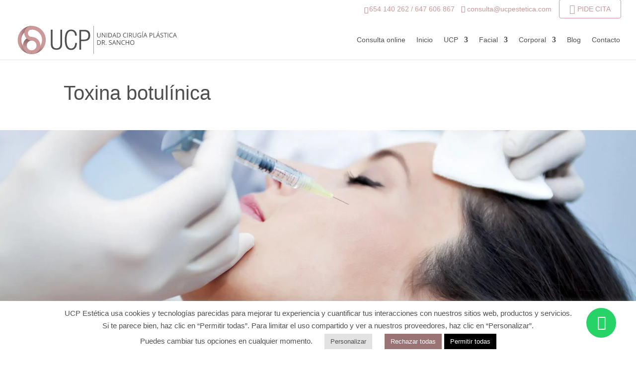

--- FILE ---
content_type: text/html; charset=utf-8
request_url: https://www.google.com/recaptcha/api2/anchor?ar=1&k=6LfIvosUAAAAAHt_qich0SOBVeV-gm_IhQibpFPc&co=aHR0cHM6Ly91Y3Blc3RldGljYS5jb206NDQz&hl=en&v=PoyoqOPhxBO7pBk68S4YbpHZ&size=invisible&anchor-ms=20000&execute-ms=30000&cb=wcdcxisyilk
body_size: 48598
content:
<!DOCTYPE HTML><html dir="ltr" lang="en"><head><meta http-equiv="Content-Type" content="text/html; charset=UTF-8">
<meta http-equiv="X-UA-Compatible" content="IE=edge">
<title>reCAPTCHA</title>
<style type="text/css">
/* cyrillic-ext */
@font-face {
  font-family: 'Roboto';
  font-style: normal;
  font-weight: 400;
  font-stretch: 100%;
  src: url(//fonts.gstatic.com/s/roboto/v48/KFO7CnqEu92Fr1ME7kSn66aGLdTylUAMa3GUBHMdazTgWw.woff2) format('woff2');
  unicode-range: U+0460-052F, U+1C80-1C8A, U+20B4, U+2DE0-2DFF, U+A640-A69F, U+FE2E-FE2F;
}
/* cyrillic */
@font-face {
  font-family: 'Roboto';
  font-style: normal;
  font-weight: 400;
  font-stretch: 100%;
  src: url(//fonts.gstatic.com/s/roboto/v48/KFO7CnqEu92Fr1ME7kSn66aGLdTylUAMa3iUBHMdazTgWw.woff2) format('woff2');
  unicode-range: U+0301, U+0400-045F, U+0490-0491, U+04B0-04B1, U+2116;
}
/* greek-ext */
@font-face {
  font-family: 'Roboto';
  font-style: normal;
  font-weight: 400;
  font-stretch: 100%;
  src: url(//fonts.gstatic.com/s/roboto/v48/KFO7CnqEu92Fr1ME7kSn66aGLdTylUAMa3CUBHMdazTgWw.woff2) format('woff2');
  unicode-range: U+1F00-1FFF;
}
/* greek */
@font-face {
  font-family: 'Roboto';
  font-style: normal;
  font-weight: 400;
  font-stretch: 100%;
  src: url(//fonts.gstatic.com/s/roboto/v48/KFO7CnqEu92Fr1ME7kSn66aGLdTylUAMa3-UBHMdazTgWw.woff2) format('woff2');
  unicode-range: U+0370-0377, U+037A-037F, U+0384-038A, U+038C, U+038E-03A1, U+03A3-03FF;
}
/* math */
@font-face {
  font-family: 'Roboto';
  font-style: normal;
  font-weight: 400;
  font-stretch: 100%;
  src: url(//fonts.gstatic.com/s/roboto/v48/KFO7CnqEu92Fr1ME7kSn66aGLdTylUAMawCUBHMdazTgWw.woff2) format('woff2');
  unicode-range: U+0302-0303, U+0305, U+0307-0308, U+0310, U+0312, U+0315, U+031A, U+0326-0327, U+032C, U+032F-0330, U+0332-0333, U+0338, U+033A, U+0346, U+034D, U+0391-03A1, U+03A3-03A9, U+03B1-03C9, U+03D1, U+03D5-03D6, U+03F0-03F1, U+03F4-03F5, U+2016-2017, U+2034-2038, U+203C, U+2040, U+2043, U+2047, U+2050, U+2057, U+205F, U+2070-2071, U+2074-208E, U+2090-209C, U+20D0-20DC, U+20E1, U+20E5-20EF, U+2100-2112, U+2114-2115, U+2117-2121, U+2123-214F, U+2190, U+2192, U+2194-21AE, U+21B0-21E5, U+21F1-21F2, U+21F4-2211, U+2213-2214, U+2216-22FF, U+2308-230B, U+2310, U+2319, U+231C-2321, U+2336-237A, U+237C, U+2395, U+239B-23B7, U+23D0, U+23DC-23E1, U+2474-2475, U+25AF, U+25B3, U+25B7, U+25BD, U+25C1, U+25CA, U+25CC, U+25FB, U+266D-266F, U+27C0-27FF, U+2900-2AFF, U+2B0E-2B11, U+2B30-2B4C, U+2BFE, U+3030, U+FF5B, U+FF5D, U+1D400-1D7FF, U+1EE00-1EEFF;
}
/* symbols */
@font-face {
  font-family: 'Roboto';
  font-style: normal;
  font-weight: 400;
  font-stretch: 100%;
  src: url(//fonts.gstatic.com/s/roboto/v48/KFO7CnqEu92Fr1ME7kSn66aGLdTylUAMaxKUBHMdazTgWw.woff2) format('woff2');
  unicode-range: U+0001-000C, U+000E-001F, U+007F-009F, U+20DD-20E0, U+20E2-20E4, U+2150-218F, U+2190, U+2192, U+2194-2199, U+21AF, U+21E6-21F0, U+21F3, U+2218-2219, U+2299, U+22C4-22C6, U+2300-243F, U+2440-244A, U+2460-24FF, U+25A0-27BF, U+2800-28FF, U+2921-2922, U+2981, U+29BF, U+29EB, U+2B00-2BFF, U+4DC0-4DFF, U+FFF9-FFFB, U+10140-1018E, U+10190-1019C, U+101A0, U+101D0-101FD, U+102E0-102FB, U+10E60-10E7E, U+1D2C0-1D2D3, U+1D2E0-1D37F, U+1F000-1F0FF, U+1F100-1F1AD, U+1F1E6-1F1FF, U+1F30D-1F30F, U+1F315, U+1F31C, U+1F31E, U+1F320-1F32C, U+1F336, U+1F378, U+1F37D, U+1F382, U+1F393-1F39F, U+1F3A7-1F3A8, U+1F3AC-1F3AF, U+1F3C2, U+1F3C4-1F3C6, U+1F3CA-1F3CE, U+1F3D4-1F3E0, U+1F3ED, U+1F3F1-1F3F3, U+1F3F5-1F3F7, U+1F408, U+1F415, U+1F41F, U+1F426, U+1F43F, U+1F441-1F442, U+1F444, U+1F446-1F449, U+1F44C-1F44E, U+1F453, U+1F46A, U+1F47D, U+1F4A3, U+1F4B0, U+1F4B3, U+1F4B9, U+1F4BB, U+1F4BF, U+1F4C8-1F4CB, U+1F4D6, U+1F4DA, U+1F4DF, U+1F4E3-1F4E6, U+1F4EA-1F4ED, U+1F4F7, U+1F4F9-1F4FB, U+1F4FD-1F4FE, U+1F503, U+1F507-1F50B, U+1F50D, U+1F512-1F513, U+1F53E-1F54A, U+1F54F-1F5FA, U+1F610, U+1F650-1F67F, U+1F687, U+1F68D, U+1F691, U+1F694, U+1F698, U+1F6AD, U+1F6B2, U+1F6B9-1F6BA, U+1F6BC, U+1F6C6-1F6CF, U+1F6D3-1F6D7, U+1F6E0-1F6EA, U+1F6F0-1F6F3, U+1F6F7-1F6FC, U+1F700-1F7FF, U+1F800-1F80B, U+1F810-1F847, U+1F850-1F859, U+1F860-1F887, U+1F890-1F8AD, U+1F8B0-1F8BB, U+1F8C0-1F8C1, U+1F900-1F90B, U+1F93B, U+1F946, U+1F984, U+1F996, U+1F9E9, U+1FA00-1FA6F, U+1FA70-1FA7C, U+1FA80-1FA89, U+1FA8F-1FAC6, U+1FACE-1FADC, U+1FADF-1FAE9, U+1FAF0-1FAF8, U+1FB00-1FBFF;
}
/* vietnamese */
@font-face {
  font-family: 'Roboto';
  font-style: normal;
  font-weight: 400;
  font-stretch: 100%;
  src: url(//fonts.gstatic.com/s/roboto/v48/KFO7CnqEu92Fr1ME7kSn66aGLdTylUAMa3OUBHMdazTgWw.woff2) format('woff2');
  unicode-range: U+0102-0103, U+0110-0111, U+0128-0129, U+0168-0169, U+01A0-01A1, U+01AF-01B0, U+0300-0301, U+0303-0304, U+0308-0309, U+0323, U+0329, U+1EA0-1EF9, U+20AB;
}
/* latin-ext */
@font-face {
  font-family: 'Roboto';
  font-style: normal;
  font-weight: 400;
  font-stretch: 100%;
  src: url(//fonts.gstatic.com/s/roboto/v48/KFO7CnqEu92Fr1ME7kSn66aGLdTylUAMa3KUBHMdazTgWw.woff2) format('woff2');
  unicode-range: U+0100-02BA, U+02BD-02C5, U+02C7-02CC, U+02CE-02D7, U+02DD-02FF, U+0304, U+0308, U+0329, U+1D00-1DBF, U+1E00-1E9F, U+1EF2-1EFF, U+2020, U+20A0-20AB, U+20AD-20C0, U+2113, U+2C60-2C7F, U+A720-A7FF;
}
/* latin */
@font-face {
  font-family: 'Roboto';
  font-style: normal;
  font-weight: 400;
  font-stretch: 100%;
  src: url(//fonts.gstatic.com/s/roboto/v48/KFO7CnqEu92Fr1ME7kSn66aGLdTylUAMa3yUBHMdazQ.woff2) format('woff2');
  unicode-range: U+0000-00FF, U+0131, U+0152-0153, U+02BB-02BC, U+02C6, U+02DA, U+02DC, U+0304, U+0308, U+0329, U+2000-206F, U+20AC, U+2122, U+2191, U+2193, U+2212, U+2215, U+FEFF, U+FFFD;
}
/* cyrillic-ext */
@font-face {
  font-family: 'Roboto';
  font-style: normal;
  font-weight: 500;
  font-stretch: 100%;
  src: url(//fonts.gstatic.com/s/roboto/v48/KFO7CnqEu92Fr1ME7kSn66aGLdTylUAMa3GUBHMdazTgWw.woff2) format('woff2');
  unicode-range: U+0460-052F, U+1C80-1C8A, U+20B4, U+2DE0-2DFF, U+A640-A69F, U+FE2E-FE2F;
}
/* cyrillic */
@font-face {
  font-family: 'Roboto';
  font-style: normal;
  font-weight: 500;
  font-stretch: 100%;
  src: url(//fonts.gstatic.com/s/roboto/v48/KFO7CnqEu92Fr1ME7kSn66aGLdTylUAMa3iUBHMdazTgWw.woff2) format('woff2');
  unicode-range: U+0301, U+0400-045F, U+0490-0491, U+04B0-04B1, U+2116;
}
/* greek-ext */
@font-face {
  font-family: 'Roboto';
  font-style: normal;
  font-weight: 500;
  font-stretch: 100%;
  src: url(//fonts.gstatic.com/s/roboto/v48/KFO7CnqEu92Fr1ME7kSn66aGLdTylUAMa3CUBHMdazTgWw.woff2) format('woff2');
  unicode-range: U+1F00-1FFF;
}
/* greek */
@font-face {
  font-family: 'Roboto';
  font-style: normal;
  font-weight: 500;
  font-stretch: 100%;
  src: url(//fonts.gstatic.com/s/roboto/v48/KFO7CnqEu92Fr1ME7kSn66aGLdTylUAMa3-UBHMdazTgWw.woff2) format('woff2');
  unicode-range: U+0370-0377, U+037A-037F, U+0384-038A, U+038C, U+038E-03A1, U+03A3-03FF;
}
/* math */
@font-face {
  font-family: 'Roboto';
  font-style: normal;
  font-weight: 500;
  font-stretch: 100%;
  src: url(//fonts.gstatic.com/s/roboto/v48/KFO7CnqEu92Fr1ME7kSn66aGLdTylUAMawCUBHMdazTgWw.woff2) format('woff2');
  unicode-range: U+0302-0303, U+0305, U+0307-0308, U+0310, U+0312, U+0315, U+031A, U+0326-0327, U+032C, U+032F-0330, U+0332-0333, U+0338, U+033A, U+0346, U+034D, U+0391-03A1, U+03A3-03A9, U+03B1-03C9, U+03D1, U+03D5-03D6, U+03F0-03F1, U+03F4-03F5, U+2016-2017, U+2034-2038, U+203C, U+2040, U+2043, U+2047, U+2050, U+2057, U+205F, U+2070-2071, U+2074-208E, U+2090-209C, U+20D0-20DC, U+20E1, U+20E5-20EF, U+2100-2112, U+2114-2115, U+2117-2121, U+2123-214F, U+2190, U+2192, U+2194-21AE, U+21B0-21E5, U+21F1-21F2, U+21F4-2211, U+2213-2214, U+2216-22FF, U+2308-230B, U+2310, U+2319, U+231C-2321, U+2336-237A, U+237C, U+2395, U+239B-23B7, U+23D0, U+23DC-23E1, U+2474-2475, U+25AF, U+25B3, U+25B7, U+25BD, U+25C1, U+25CA, U+25CC, U+25FB, U+266D-266F, U+27C0-27FF, U+2900-2AFF, U+2B0E-2B11, U+2B30-2B4C, U+2BFE, U+3030, U+FF5B, U+FF5D, U+1D400-1D7FF, U+1EE00-1EEFF;
}
/* symbols */
@font-face {
  font-family: 'Roboto';
  font-style: normal;
  font-weight: 500;
  font-stretch: 100%;
  src: url(//fonts.gstatic.com/s/roboto/v48/KFO7CnqEu92Fr1ME7kSn66aGLdTylUAMaxKUBHMdazTgWw.woff2) format('woff2');
  unicode-range: U+0001-000C, U+000E-001F, U+007F-009F, U+20DD-20E0, U+20E2-20E4, U+2150-218F, U+2190, U+2192, U+2194-2199, U+21AF, U+21E6-21F0, U+21F3, U+2218-2219, U+2299, U+22C4-22C6, U+2300-243F, U+2440-244A, U+2460-24FF, U+25A0-27BF, U+2800-28FF, U+2921-2922, U+2981, U+29BF, U+29EB, U+2B00-2BFF, U+4DC0-4DFF, U+FFF9-FFFB, U+10140-1018E, U+10190-1019C, U+101A0, U+101D0-101FD, U+102E0-102FB, U+10E60-10E7E, U+1D2C0-1D2D3, U+1D2E0-1D37F, U+1F000-1F0FF, U+1F100-1F1AD, U+1F1E6-1F1FF, U+1F30D-1F30F, U+1F315, U+1F31C, U+1F31E, U+1F320-1F32C, U+1F336, U+1F378, U+1F37D, U+1F382, U+1F393-1F39F, U+1F3A7-1F3A8, U+1F3AC-1F3AF, U+1F3C2, U+1F3C4-1F3C6, U+1F3CA-1F3CE, U+1F3D4-1F3E0, U+1F3ED, U+1F3F1-1F3F3, U+1F3F5-1F3F7, U+1F408, U+1F415, U+1F41F, U+1F426, U+1F43F, U+1F441-1F442, U+1F444, U+1F446-1F449, U+1F44C-1F44E, U+1F453, U+1F46A, U+1F47D, U+1F4A3, U+1F4B0, U+1F4B3, U+1F4B9, U+1F4BB, U+1F4BF, U+1F4C8-1F4CB, U+1F4D6, U+1F4DA, U+1F4DF, U+1F4E3-1F4E6, U+1F4EA-1F4ED, U+1F4F7, U+1F4F9-1F4FB, U+1F4FD-1F4FE, U+1F503, U+1F507-1F50B, U+1F50D, U+1F512-1F513, U+1F53E-1F54A, U+1F54F-1F5FA, U+1F610, U+1F650-1F67F, U+1F687, U+1F68D, U+1F691, U+1F694, U+1F698, U+1F6AD, U+1F6B2, U+1F6B9-1F6BA, U+1F6BC, U+1F6C6-1F6CF, U+1F6D3-1F6D7, U+1F6E0-1F6EA, U+1F6F0-1F6F3, U+1F6F7-1F6FC, U+1F700-1F7FF, U+1F800-1F80B, U+1F810-1F847, U+1F850-1F859, U+1F860-1F887, U+1F890-1F8AD, U+1F8B0-1F8BB, U+1F8C0-1F8C1, U+1F900-1F90B, U+1F93B, U+1F946, U+1F984, U+1F996, U+1F9E9, U+1FA00-1FA6F, U+1FA70-1FA7C, U+1FA80-1FA89, U+1FA8F-1FAC6, U+1FACE-1FADC, U+1FADF-1FAE9, U+1FAF0-1FAF8, U+1FB00-1FBFF;
}
/* vietnamese */
@font-face {
  font-family: 'Roboto';
  font-style: normal;
  font-weight: 500;
  font-stretch: 100%;
  src: url(//fonts.gstatic.com/s/roboto/v48/KFO7CnqEu92Fr1ME7kSn66aGLdTylUAMa3OUBHMdazTgWw.woff2) format('woff2');
  unicode-range: U+0102-0103, U+0110-0111, U+0128-0129, U+0168-0169, U+01A0-01A1, U+01AF-01B0, U+0300-0301, U+0303-0304, U+0308-0309, U+0323, U+0329, U+1EA0-1EF9, U+20AB;
}
/* latin-ext */
@font-face {
  font-family: 'Roboto';
  font-style: normal;
  font-weight: 500;
  font-stretch: 100%;
  src: url(//fonts.gstatic.com/s/roboto/v48/KFO7CnqEu92Fr1ME7kSn66aGLdTylUAMa3KUBHMdazTgWw.woff2) format('woff2');
  unicode-range: U+0100-02BA, U+02BD-02C5, U+02C7-02CC, U+02CE-02D7, U+02DD-02FF, U+0304, U+0308, U+0329, U+1D00-1DBF, U+1E00-1E9F, U+1EF2-1EFF, U+2020, U+20A0-20AB, U+20AD-20C0, U+2113, U+2C60-2C7F, U+A720-A7FF;
}
/* latin */
@font-face {
  font-family: 'Roboto';
  font-style: normal;
  font-weight: 500;
  font-stretch: 100%;
  src: url(//fonts.gstatic.com/s/roboto/v48/KFO7CnqEu92Fr1ME7kSn66aGLdTylUAMa3yUBHMdazQ.woff2) format('woff2');
  unicode-range: U+0000-00FF, U+0131, U+0152-0153, U+02BB-02BC, U+02C6, U+02DA, U+02DC, U+0304, U+0308, U+0329, U+2000-206F, U+20AC, U+2122, U+2191, U+2193, U+2212, U+2215, U+FEFF, U+FFFD;
}
/* cyrillic-ext */
@font-face {
  font-family: 'Roboto';
  font-style: normal;
  font-weight: 900;
  font-stretch: 100%;
  src: url(//fonts.gstatic.com/s/roboto/v48/KFO7CnqEu92Fr1ME7kSn66aGLdTylUAMa3GUBHMdazTgWw.woff2) format('woff2');
  unicode-range: U+0460-052F, U+1C80-1C8A, U+20B4, U+2DE0-2DFF, U+A640-A69F, U+FE2E-FE2F;
}
/* cyrillic */
@font-face {
  font-family: 'Roboto';
  font-style: normal;
  font-weight: 900;
  font-stretch: 100%;
  src: url(//fonts.gstatic.com/s/roboto/v48/KFO7CnqEu92Fr1ME7kSn66aGLdTylUAMa3iUBHMdazTgWw.woff2) format('woff2');
  unicode-range: U+0301, U+0400-045F, U+0490-0491, U+04B0-04B1, U+2116;
}
/* greek-ext */
@font-face {
  font-family: 'Roboto';
  font-style: normal;
  font-weight: 900;
  font-stretch: 100%;
  src: url(//fonts.gstatic.com/s/roboto/v48/KFO7CnqEu92Fr1ME7kSn66aGLdTylUAMa3CUBHMdazTgWw.woff2) format('woff2');
  unicode-range: U+1F00-1FFF;
}
/* greek */
@font-face {
  font-family: 'Roboto';
  font-style: normal;
  font-weight: 900;
  font-stretch: 100%;
  src: url(//fonts.gstatic.com/s/roboto/v48/KFO7CnqEu92Fr1ME7kSn66aGLdTylUAMa3-UBHMdazTgWw.woff2) format('woff2');
  unicode-range: U+0370-0377, U+037A-037F, U+0384-038A, U+038C, U+038E-03A1, U+03A3-03FF;
}
/* math */
@font-face {
  font-family: 'Roboto';
  font-style: normal;
  font-weight: 900;
  font-stretch: 100%;
  src: url(//fonts.gstatic.com/s/roboto/v48/KFO7CnqEu92Fr1ME7kSn66aGLdTylUAMawCUBHMdazTgWw.woff2) format('woff2');
  unicode-range: U+0302-0303, U+0305, U+0307-0308, U+0310, U+0312, U+0315, U+031A, U+0326-0327, U+032C, U+032F-0330, U+0332-0333, U+0338, U+033A, U+0346, U+034D, U+0391-03A1, U+03A3-03A9, U+03B1-03C9, U+03D1, U+03D5-03D6, U+03F0-03F1, U+03F4-03F5, U+2016-2017, U+2034-2038, U+203C, U+2040, U+2043, U+2047, U+2050, U+2057, U+205F, U+2070-2071, U+2074-208E, U+2090-209C, U+20D0-20DC, U+20E1, U+20E5-20EF, U+2100-2112, U+2114-2115, U+2117-2121, U+2123-214F, U+2190, U+2192, U+2194-21AE, U+21B0-21E5, U+21F1-21F2, U+21F4-2211, U+2213-2214, U+2216-22FF, U+2308-230B, U+2310, U+2319, U+231C-2321, U+2336-237A, U+237C, U+2395, U+239B-23B7, U+23D0, U+23DC-23E1, U+2474-2475, U+25AF, U+25B3, U+25B7, U+25BD, U+25C1, U+25CA, U+25CC, U+25FB, U+266D-266F, U+27C0-27FF, U+2900-2AFF, U+2B0E-2B11, U+2B30-2B4C, U+2BFE, U+3030, U+FF5B, U+FF5D, U+1D400-1D7FF, U+1EE00-1EEFF;
}
/* symbols */
@font-face {
  font-family: 'Roboto';
  font-style: normal;
  font-weight: 900;
  font-stretch: 100%;
  src: url(//fonts.gstatic.com/s/roboto/v48/KFO7CnqEu92Fr1ME7kSn66aGLdTylUAMaxKUBHMdazTgWw.woff2) format('woff2');
  unicode-range: U+0001-000C, U+000E-001F, U+007F-009F, U+20DD-20E0, U+20E2-20E4, U+2150-218F, U+2190, U+2192, U+2194-2199, U+21AF, U+21E6-21F0, U+21F3, U+2218-2219, U+2299, U+22C4-22C6, U+2300-243F, U+2440-244A, U+2460-24FF, U+25A0-27BF, U+2800-28FF, U+2921-2922, U+2981, U+29BF, U+29EB, U+2B00-2BFF, U+4DC0-4DFF, U+FFF9-FFFB, U+10140-1018E, U+10190-1019C, U+101A0, U+101D0-101FD, U+102E0-102FB, U+10E60-10E7E, U+1D2C0-1D2D3, U+1D2E0-1D37F, U+1F000-1F0FF, U+1F100-1F1AD, U+1F1E6-1F1FF, U+1F30D-1F30F, U+1F315, U+1F31C, U+1F31E, U+1F320-1F32C, U+1F336, U+1F378, U+1F37D, U+1F382, U+1F393-1F39F, U+1F3A7-1F3A8, U+1F3AC-1F3AF, U+1F3C2, U+1F3C4-1F3C6, U+1F3CA-1F3CE, U+1F3D4-1F3E0, U+1F3ED, U+1F3F1-1F3F3, U+1F3F5-1F3F7, U+1F408, U+1F415, U+1F41F, U+1F426, U+1F43F, U+1F441-1F442, U+1F444, U+1F446-1F449, U+1F44C-1F44E, U+1F453, U+1F46A, U+1F47D, U+1F4A3, U+1F4B0, U+1F4B3, U+1F4B9, U+1F4BB, U+1F4BF, U+1F4C8-1F4CB, U+1F4D6, U+1F4DA, U+1F4DF, U+1F4E3-1F4E6, U+1F4EA-1F4ED, U+1F4F7, U+1F4F9-1F4FB, U+1F4FD-1F4FE, U+1F503, U+1F507-1F50B, U+1F50D, U+1F512-1F513, U+1F53E-1F54A, U+1F54F-1F5FA, U+1F610, U+1F650-1F67F, U+1F687, U+1F68D, U+1F691, U+1F694, U+1F698, U+1F6AD, U+1F6B2, U+1F6B9-1F6BA, U+1F6BC, U+1F6C6-1F6CF, U+1F6D3-1F6D7, U+1F6E0-1F6EA, U+1F6F0-1F6F3, U+1F6F7-1F6FC, U+1F700-1F7FF, U+1F800-1F80B, U+1F810-1F847, U+1F850-1F859, U+1F860-1F887, U+1F890-1F8AD, U+1F8B0-1F8BB, U+1F8C0-1F8C1, U+1F900-1F90B, U+1F93B, U+1F946, U+1F984, U+1F996, U+1F9E9, U+1FA00-1FA6F, U+1FA70-1FA7C, U+1FA80-1FA89, U+1FA8F-1FAC6, U+1FACE-1FADC, U+1FADF-1FAE9, U+1FAF0-1FAF8, U+1FB00-1FBFF;
}
/* vietnamese */
@font-face {
  font-family: 'Roboto';
  font-style: normal;
  font-weight: 900;
  font-stretch: 100%;
  src: url(//fonts.gstatic.com/s/roboto/v48/KFO7CnqEu92Fr1ME7kSn66aGLdTylUAMa3OUBHMdazTgWw.woff2) format('woff2');
  unicode-range: U+0102-0103, U+0110-0111, U+0128-0129, U+0168-0169, U+01A0-01A1, U+01AF-01B0, U+0300-0301, U+0303-0304, U+0308-0309, U+0323, U+0329, U+1EA0-1EF9, U+20AB;
}
/* latin-ext */
@font-face {
  font-family: 'Roboto';
  font-style: normal;
  font-weight: 900;
  font-stretch: 100%;
  src: url(//fonts.gstatic.com/s/roboto/v48/KFO7CnqEu92Fr1ME7kSn66aGLdTylUAMa3KUBHMdazTgWw.woff2) format('woff2');
  unicode-range: U+0100-02BA, U+02BD-02C5, U+02C7-02CC, U+02CE-02D7, U+02DD-02FF, U+0304, U+0308, U+0329, U+1D00-1DBF, U+1E00-1E9F, U+1EF2-1EFF, U+2020, U+20A0-20AB, U+20AD-20C0, U+2113, U+2C60-2C7F, U+A720-A7FF;
}
/* latin */
@font-face {
  font-family: 'Roboto';
  font-style: normal;
  font-weight: 900;
  font-stretch: 100%;
  src: url(//fonts.gstatic.com/s/roboto/v48/KFO7CnqEu92Fr1ME7kSn66aGLdTylUAMa3yUBHMdazQ.woff2) format('woff2');
  unicode-range: U+0000-00FF, U+0131, U+0152-0153, U+02BB-02BC, U+02C6, U+02DA, U+02DC, U+0304, U+0308, U+0329, U+2000-206F, U+20AC, U+2122, U+2191, U+2193, U+2212, U+2215, U+FEFF, U+FFFD;
}

</style>
<link rel="stylesheet" type="text/css" href="https://www.gstatic.com/recaptcha/releases/PoyoqOPhxBO7pBk68S4YbpHZ/styles__ltr.css">
<script nonce="jnu2oOALNdSe6l0-odTB_Q" type="text/javascript">window['__recaptcha_api'] = 'https://www.google.com/recaptcha/api2/';</script>
<script type="text/javascript" src="https://www.gstatic.com/recaptcha/releases/PoyoqOPhxBO7pBk68S4YbpHZ/recaptcha__en.js" nonce="jnu2oOALNdSe6l0-odTB_Q">
      
    </script></head>
<body><div id="rc-anchor-alert" class="rc-anchor-alert"></div>
<input type="hidden" id="recaptcha-token" value="[base64]">
<script type="text/javascript" nonce="jnu2oOALNdSe6l0-odTB_Q">
      recaptcha.anchor.Main.init("[\x22ainput\x22,[\x22bgdata\x22,\x22\x22,\[base64]/[base64]/[base64]/[base64]/[base64]/[base64]/KGcoTywyNTMsTy5PKSxVRyhPLEMpKTpnKE8sMjUzLEMpLE8pKSxsKSksTykpfSxieT1mdW5jdGlvbihDLE8sdSxsKXtmb3IobD0odT1SKEMpLDApO08+MDtPLS0pbD1sPDw4fFooQyk7ZyhDLHUsbCl9LFVHPWZ1bmN0aW9uKEMsTyl7Qy5pLmxlbmd0aD4xMDQ/[base64]/[base64]/[base64]/[base64]/[base64]/[base64]/[base64]\\u003d\x22,\[base64]\\u003d\x22,\x22HnFSBsONGMKQXMK9wppawpdKb8OmC2ZvwoXCmcOlwrXDojhYS33Cmz55OsKJS0PCj1fDlUTCuMK8SsOsw4/CjcO3Z8O/e3zCmMOWwrRFw74IaMOwwpXDuDXCl8K3cAFuwqQBwr3CrybDrijChRsfwrN2KQ/CrcOBwpDDtMKea8OIwqbCthXDhiJ9QxTCvhsKUVpwwqfCj8OEJMKHw4wcw7nCvEPCtMORFn7Cq8OGwqrCnFgnw6VDwrPCslTDjsORwqILwpgyBjrDjjfCm8KSw5Egw5TCusKXwr7ChcK/Ihg2wqPDvAJhBEPCv8K9LsO4IsKhwp1GWMK0AcK5wr8EFUBhEDh+wp7DonLCgWQMB8OFdmHDu8KIOkDCkcKoKcOgw7VTHE/Cpy5seDLDgnBkwoNwwofDr1E2w5QUF8KLTl4+H8OXw4QEwphMWiJ0GMO/w7UfWMK9Q8KPZcO4XBnCpsOtw6RQw6zDnsOTw4XDt8OQbgrDh8K5FsOuMMKPJkfDhC3DicOiw4PCvcONw5V8wq7DnMO3w7nCssObTGZmJsKlwp9Ew7PCq2J0cE3DrUMsWsO+w4jDj8OIw4w5VcKkJsOSZsKIw7jCrgl0McOSw6jDskfDk8Owejggwq/[base64]/G8KFNQrCv15Bwok0asKYKcKywrQsw7HDv8O4d8OOMcOQDmkqw7/DrsK5WVVlTcKAwqE9wqXDvyDDkW/[base64]/[base64]/DmBvDu8KealQYwoZswpfCpXMwNcKrAyjDpgEKw6/Cn3kjH8Ouw5nCtXlmWA7Cn8OHezYPUynCnV16wrtLw6IfVGBswrANGcOEXsKPH3IZJmN5w7TDucKDEGDDjScHbyTDv3VjasKaJ8Kyw6JPd3tGw4Azw7HCjSTChcKyw75kXkzDqsK5f3PCriggw7VYNiJ7E3hdwo/DrcOjw5XCvMOFw7rDg1PCsV1JJ8OiwoAvdcK5Lm3ClElWwoXCkMK/wovDrMO+wq7DlR3CswTDucO2wrABwpnCs8OofGpQXsKewpDDgW3DmTfCoijCh8KACSRoIm8rbmlgw58hw4hPwpfDnMKUwoVxwobDiVnCvU/DhQAALcKMPjV9J8KIOcKdwoPDosKobGpUw6nDvsKawpVzw5/DncKSeU7DhsKpRSvDpWUfwokFdMKdYVF7wqQ7wq8kwpvDmwrCqBVbw6PDucOjw7hyesKawrvDlMK6wrvDpVXCgxFOTzvCtcO6QCU+wqdXwr8Ew7TDuydYOcOTaiAce3fDv8KWwrzDmHpRwrcCCUAuLmt8w4d8CSk0w5R6w7IyWy9cwpPDusKBw7TCmsK/wqFyUsOAwr7CnMKUNBzCqWnCrMO3RsKXasOpwrXDk8Kcf1x4fGrDiHEsH8K9RMOHUz0CXmZNw6h2w77DlMK0YwdsNMKbw7fCm8KZbMOiwonDp8KsG0PDkEx0w5I6MF50w41cw7DCvMKBD8KFCQIuasKDw48RZlpnSGPDicOjw4gTw4/DljvDgAs7cHhmwp1/wq7Dt8OOwqY9wo3Cqg/[base64]/DnsOTwp/DuMK4w4AQwq5wEsKiZMOgw7XCn8KZw7XDuMKbwqE1w5LDuzBoX2cDTsOIw5ITw7bCnlnDlCLDlcOwwr7DpzDCpMOvwqZ6w6/DtlTDgiQ7w7B3HsKNTMK3VGHDkcKNwps/NMKNfDc+QMKKwrxUw7nCr1rDs8OSw7sMOnAIw6MAZ0dkw4hPdMOUMk3DqsKJUUDCtcK4NsKVETXCtCXCq8OTw4XCocK/JRtYw790wq5tDntSF8OROMKywoHCo8K+LWHDmsOlwqIjwqoTw7B3wrbCm8KiPcO0w6rDj0vDgUHCqsKcDsKIBhwjw4XDqMK5wqXCqxtIw7bCjsKPw4YPI8OxK8O9CsOPcSRSccOpw67Co3UOTMOvVHc0cXXChU/CqMKiHnkwwr7DskNkwqQ4GTDDmwBywo3DhC7ClgsNeEQRwq7CuU9SeMOYwoQLwqzDnysmw5nCpQ0tYcONfsOIAMOBC8OFcBrDrTAcw6rCmDrDhDRqXMOMw6wJwpXCvMOsWMOOJXvDv8O2XcO9XsK7w73DmcKsNiAjfcOvw4vCnVXCvUcmwrsaYcK6wq/CisOgODAGacO3w43DnFNPeMKBw6TCg13DlsOow7JHfXdrwrXDlm3CkMOrw6YqwqDDo8KywovDoFZeWULDhMKOJMKqwpTCtMOlwosPw57Dr8KaMWnDuMKLcB7DncK9aSnCoS/CqMO0VBLCuRjDucKuw4hrGsOMS8KAI8KCRx7DsMOybMOhF8KwYcOkwrvDscKiBSZPw5nDjMO0UmLDtcKaG8KJfsOGwr46wq1ZXcK0w4jDg8OgaMOZJw3CpxrCoMOPw6VVw5xiw48ow5nCpg/CrGPCjxTDtRLDgsO7fcOvwovCksOtwovDhMOXw5bDuWx/dsODYX3CrSIzw6fDr1AMw4s/JUbCtkjChCvCn8KefcKdMMKZR8K+aUdFX3Bow6l5ScOAw4fCvFxzw5Mgw67Cg8KLVcKVw4dPw77DnRHDhwUeCgbDhHXCthURwqh5w7R0SH3CjcKnwovCpsKsw6U3w5nDusOWw6tmwrZYTcOhC8O7F8KlYsOGw6PCpsOow4bDiMKLAmEcKg1cwo/DtcK2IVLCkWhHJcO4N8Ofw4fCt8KSPsKFW8KfwqTDlMOwwqrDj8ODCR5xw58Vwq4nCMKLHsO6YcKVw6RCZMOuGXPCuw7Cg8KYwr4ia3LCnDnDk8KgaMOjRcOaSMK7w6N3IMOwdjAxGHTDul/CgcKbw6FwTXrDnDU0Tgp7DjMXFMK9wq/CrcOmDcK1U01uIk/ChcO8S8OcDMKfw6YUWcO1w7RCNMKjwoYUYwQoPi9ZckAYFcOMOwnDq2LDviA4w5l3wpLCpMOxMkwTw5ZmfcKywoLCo8K2w63DiMOxw5bDksOpIsOrwr0Qwr/Cu0vDicKnXMOWG8OLVw7CnW1rw7keXsOYwrfDqmVAwqMEZMKcCzDDlcOAw6xuw7LCokAGw4TCumVYw6rDrDtPwqkbw7tGAFfCi8OFZMOrwpMmwq3DscO/w4rCqC/[base64]/Cn2I3w6HCtcKQwpkhw6XChl1tPMO1TwfDvcKvMsKIw4w0w4xuB3HDisOZOy3CiXAUwq0xVsOywrjDvCXClsKywppLwqDDrhorwrwsw7HDvk/DinfDj8KUw4vCpQrDgcKvwofCj8ODwq0Vw7XCtyxBTkpXwqZQJsKBYsKgEMOOwoJgFA3CvH7DkyfDs8KWDGPDmsKgw6LCjxMWwqfCn8OUBG/CuEdLTcKiTS3DtnQeOER5NsK7EWQHWW3Dq1PDtG/DncKWw6fDu8OWTcOfK1fDqMK1QmpZBcK/w7RcARfDmUReSMKSw5LCi8O/ecOuw53Cn3TDpMK3w4Q8w5DCug/DkcOLwpdEwpNXw5zDncKdAsKmw7JRwpHDsHvDqCRGw4TCgwLCui/Dv8OUDcO4RsOzGnxOwqZJwogOwqzDtRFtQCQFwrBPBMK2CGApwr3CnVwDWBXDqMOzPMKxwq0cwqrCi8OtKMOtwpHCo8K8WiPDocKUfsOSw7HDuEhvwpRpw4vDkMKtO18BwonCviAGw7/[base64]/CmsO+RF8ew6jCkk00JsKRw5XDlcOdw50wZT3CmcKmf8ODHSHDphvDjVvCkcKXCzrDrCvCgGDDnsKIwqnCq2MWUUQEYnFYJcKFO8K2w7DDszjCh2EPwpvCjmltY1DDn0DCj8OZwqjDizUYWsK5w60Jw6t2wrHCvMKZw7cZdcOGIzEZwoVLw6/[base64]/CpR7CgsOSwr/CosOoR8OZw7hTcEUoZUPCsGfCq25Yw63DpMO1VR0hFcOYwo/CvnXCsjdMw6jDpmxmVcKhAFvCrXDCksKQDcOrPCvDrcOKbcKRGcKXw4HCrgIJBA7DkWMtwrxZwr7Dt8KybMKWO8K3EcO8w5zDmcKCwpRVw4slwq7DonLCvQsQdGtWw50Nw7fCmAtnfEkccitIwoU7cXp5KsO7wovCngfCul9WJMKmw5lSw6Emwp/[base64]/CvGBKDcKWw7vDkcKpaMO8w5zCg8OLTsKOwpp2w5JadzsJUsKMKMKhwoUowrIEwq06RGVkDlnDqTjDkMKAwpEyw4E3wqXDqFdTDCjCkHoNH8OODWNtB8KgO8Krw7/[base64]/[base64]/[base64]/[base64]/w4DCssOcAEkPw49nLMKmBsOwwr8iTnnCpHQqZ8KQUgvDmcOqJcOcwoh0BcKkw7rDhzIHw7Muw5RZQcKJECXCgsO8OcKtw6HDsMOMwoU9RmTCmFjDsDcIw4Ygw7zCrcKMYETDlcOFGmfDsMObTMKMSQPCs1p8w7tOw63CqXoCSsOQGkQGwqMvUsOdwqvDtEvCtHjDkj/[base64]/DplzChMO4wrXCjMOGFsOWD8OXwqRLcXl5VsK4wo3DvMKEcMOLcGE+B8KMw7Nbw6HCsXpcwqDCqMKzwqYdw6gjwp3CkXXDilLDvR/Cq8Kna8OVUjZswp7DvVXDsxksW0TCn3zChsOiwqPDtsOGQWpqwrPDhsKraUbCr8Oiw7tzw7NVd8KBJ8OLYcKKw5FeXcOcw4Jww7fDrm5/LTBiK8Obw6VbbcOfWTp6PXMtSsKJQcOjwrIQw595wosRX8OfKsKDH8OaCEfCvgccw61/w5XCssKbExVRKsO/wq02C37DqHPClwfDtD1lFQPCrRxvVsK/DMKQQFfCgcKFwqTCtHzDksKww5FPcm5xwpxHw5rCvWBlw6XDn1QpRDTDisKjFjRaw7pawr4ew6vCshVhwoDClMK9OSIWGSh2w6oYwovDmSE2RcOUDiIOw7PCssKVAMONCiXCjsOWBcKWw4bDs8OEHgAEeUg2w5/[base64]/DhA4UZsKdDcO9SMKEwoREw4cMworDslt3T0zDkFgKw45FDT9jDcKAw7DCswgWf1/DvUHCucOHNsOow7vDusO5TzAJHC9SVE/Di3fDr2vDri8kw7txw6BJwrd7cAggIcKwTSN7w6pFAS/[base64]/DvkFDYMKwRcOiwolqw6fCv8KUXgLCtsOfPhHCnMOdesOWDghjw6vCoyrDim3CgMKbw6nCi8OmQydOfcOfw6xmGlRmwp3CtDNON8OJw5nCnMKGM3PDhwpmfzHClA/DvMKEw5/[base64]/bk7DjMOewqTDg0HDocKBXsKDw53DuUrCnEbDusOww7/DqidAMcK1PDvCjzDDnMOUw5zCkjo4KkrCr0nDkMOcE8K4w4jDsjzCrlrCuQJ3w7bCjcK2WELCtCcmQTXDmsOrcMKXFFHDgRnDiMKKf8KOG8O8w7jDtF4Ow6bDqcK0VQdkw4fDmiLDnGpbwpNhw7HDsX9BFTrCig7CmAwYIlHDlS/[base64]/X1vDm3ZyOMKNJB9WHMOWPMKEUWECMzACb8Kbw7kbw4Bxw67DhMKzOcO3wp4fw53CvX14w74dYMKfwrw3Q2opw5kuS8Oow4BxF8KlwpnDv8Osw5McwpEYwqVne0xBa8Omwow9O8KqwpjDpsKiw5hBPcK9LQsKwqsXEsK7w6vDih80wovDrmhQwocyw6/Cq8KnwqbCnsOxw4/CnXwzwrbCgHh2GgrCocK7w6lgElpRAmnCi1zCoW19wpEkwrbDl18kwpvCrmzDlV3Cl8O4SB/DoWrDpTQ4aD/CtsK2Rm4Vw6XDsHLDrgjDp31nw5nDisO0wonDghRXw4gxCcOiL8Oww7nCpMOEU8Kqb8OoworDpsKRdsOkLcOkFsOrwo/CnsKGwp4UwpXDtzBhwrpjwrBFw6MrwojDi0jDqgDDisOBwrfCnVE4wq7Dv8OOIE5iwpfDl3fCk23Du0HDrypkwo4Tw7khw7s2VgZZAThWe8OwCcOBwp5Vw6bCh34wdTMrwoTCrMOAFsKEfU8cw7vDtcOGw4fChcO4wq8cwr/DlcOHPsOnw5bCsMOPNVMow6HDl1/[base64]/ChMOTK8O7c8KvwpghCFbDkMOhwpvDr8KQNMOowrNqw6LCgE3CoQABan5aw6vDjsOLw6zDmcK2wpYAwoRoD8KbRQTCosKzwrloworCmzXDm3okwpDDr3x5JcKmw5DChRxGwrsXY8KPw5Fqe3NyeRxlW8K6YHcjR8OswoUzQnB/w6NPwqLDssKKUMOtw4LDixnDm8KXOMO/[base64]/DoTjCicKjSHtPL3bCkALDpTshRXJ4w6bDg2hCUMKgXMK7HjPDkMOUw4rDpj/DjsOoNFbDrMKgwqtKw5owX2ZwTg7Cr8OQN8ObKlR1OMKgw7wWwr/CpQnDrwEswpjCjsO+AsOvM07DjjFew6BwwpbDpsKkfEXCh3tVLMO9wpDDt8OBT8O9w7nCvW7Dow8OcMKJaSlSXcKSLsKwwrstw6oAwr7CtMKcw7rCvFY8w5HCn1A+WcOnwrszU8KjOUgMQMOGw5jDj8OBw7vCglHCu8KYwrzDoH7DhVHDpR7Di8K8G0vDuG/DiwHDrRVcwrJzwpR3wr3DlmEewqfCv1law7bDujbDk0nCnxHDucKdw5k9w4PDosKVJxHCoXPDhhpIDF7DgMOnwrLCosOUXcKCw7oHwrrCmg0lwoLDp2JjfMOVw4HChsKAR8KSw4Now5/Dm8K6TcOGwqvCmBbDhMOJNycdVw9ywp3CmBvCsMKYwoZaw7vCmcKvwpHCscKZw5sLG31iwrgVw6FoJAhXScK0NgvCrTkTCcOuwrY3wrdNwpnCh1vCu8OjNHfDp8KhwoZ1w7soCMOUwo3Cn3wuV8KWwq0YXFvDsFVwwprDvGDDlsK/IMOUDMKAE8ORw6A7woLCoMOmA8OTwo/Cq8OKVWRrw4IlwqLDnMO6S8O5w7hWwpXDhMOQw6EhWAHCmMKhUcOJOcOOQlhbw4dVdFY7wqnDqsKcwqh+GsK1DMOMD8KGwr3DvUTCpj18woDDs8Oxw5LCrh3Cq0E4w6YZbl3Cry5URsOiw5hKw67Ch8KQeistB8OLE8O/wpXDh8K4wpPCrsOzLyvDncOLZsKkw6TDrRnDvMKvG2hPwo8IwpHDhsKiw7gPV8KybwnDrsKQw6LCknbDisOkTMOJwol/JwQiEyJtNSdpwpnDl8KuRmlkw7HDsxwrwrZJEcKAw6jCgMKaw4vCkEwMTXkUXjsMNEhMwr3DhXtRWsOXw7kRwqnCuBtaCsOkVsKzAMKowpHCicKEQnllDRzDkUN2LsKXWiDCjCA6w6vDmcOXV8Olw6bDgVrCksKPwoV0w7ZvZ8KEw5/[base64]/[base64]/wqJvYcKKw4sxEQBMwp4+ScO8R8Oqw4w/[base64]/CjGJdY8OzTsOswpETdXAkw6hhw5DCmSMAOMKQf8KyIG/DrDdWb8Oew5bCgcOjPMOTw494w6HDozg1AFspC8OSYG/DpsOIwolYIcOIw7gBCkRgw7vDkcKyw7/DgsOdM8Oyw7A5T8Obw7/DpAfDvMKiC8K5wp0dw6/DkmUud0nDlsKQTUNFJ8OiOg1CIhjDgT3Di8OUwoDDsk45YA4nL3nCo8OTYcOzRjgtw4wGLsO3wqozEsOHRMOdwohiR3Ekw57Cg8OyABzDnsKgw79Ow7zDt8Osw6rDkVbDmMOUw7dxKcK/QFTDqcOnw4TDlDF/G8KWw5l5wpnCrSIQw5bDrsKBw6HDqMKSw64uw63CocOCwoBMAS9LD2sPbg/DsApKH1g1fjEVwo8Mw5xYXsOKw4ZLFCLDuMODJcOjw7Q5w6kWwrrDvsK/XXZ+FHvDvnI0wrjDpRw/w5XDo8ORbcKYdwHDpsONO2zDsVR1eULDrMOGw5RuS8Kowo0Tw5Mwwqk3wp7CvsKqXMO/w6Ylw7srR8OOD8KDw7jCv8KUDm5SwozCh3Vlb0x9S8K3bTtFwrDDo1/CvwZhUsK/[base64]/DocKtw4k+w5/CqsK6wrwUwpAgwozDrkXDpjvCo8KmFMOxVjfCmMOPEknCkcOsIMOhw7Viw6RsXH4Tw4wJET3Cq8Kfw7zDolt0woxZY8KxOsOcHcKPwpNRJlBow6HDr8KnH8Kyw5XCscOYR28PfsKCw5vDkcKTw63CvMKJCUjCpcO8w53CjU/DlQfDgDMbcT/[base64]/w4cGw77CpsOoTjtLw7XCiyEow6JlE3LCtxFkGsOGwotww6TCscKRCcOGAn7Dlyxuw6rCkMKnMQJ/w4PChzUQw6TCukbDssKxwoAMBMK5wqFFYcOdLQvCsg5OwphXw5oUwq3CqTfDk8KrPw/DhTrCmS3DmTTCoEdawqQZclfCuUfDuFUIdMKXw4fDt8OFKznDvEZYw4HDjcOrwocYMmjDjMKqGcKrfcOjw7B9Fh7DrsK1Ux7DocKzPFRDacOww7vCngnCt8KQw4vClg3DihpEw7XCh8KSCMK0w4rCo8Ksw53CvUfCiSJVJ8OAMUXCk0bDvSkGCsK7fzQfw58XETl/OsOYwq3CkcK8ZcKSw7/[base64]/DhMO6wpBBacKKI0HCtsOJNFcpwqp9wpnCkxbClAcTVBjCj8O9d8KEwpVbSFVFRgg4V8O3w75ZPcKGA8KPX2EYw7TDusOYwqAoMjnClU7Dv8O2az8vHcKDGyXDnHDCo1orfx01wq3CmcK3wrjDgGbDqsOVw5EzJ8Kmwr7CjEbClMOMMsKbw7JFOsK/w6jCoEjDmjbDicKBwrDCgUbDicKsTMK7w6/[base64]/[base64]/Dm8K9w7dWP8O8a08bNcOmw6Itw7s6bhkqw4caUsO1w7MGwr3DpsKNw600w5nCtsOAYcOqBsKJQ8Kqw73DhsOYwpgTNg8fU2YYI8KFw4DDoMKewqvCpsO7w5NbwrcTPGsAci/DiwxRw74GG8OFwp7CgSXDocKbAB/Ci8KMwr7ClsKPPsOOw6XDrcKyw7TCv0rCuls3woDCtcO3wrU7w4Rsw7TCs8Oiw4c6V8KGE8O1ScOgw4TDpnknYGspw5LCiC0Gwp3CtMOlw6ZjE8Oww41fw6HCrMKzwoRuw7o5KihEMsKFw4Mawr1pYA/DicKvCzISw5cIKWbClcO7w5JrO8KnwpzDi2cTwpRpw6XCokvDqkY4w5vCmgYMHhtcE1IzbMK3woJRwqducsKpwqQGwqMbZT3ClsO7w4Npw7QnFMOTw6LDtgQjwoHDolXDhit9EE0Twr1TZMKMX8Kzw4sdwqwudsOjwq/CiU3CryDCssOtw6vClcOcWhTDpS3CrwVSwqMZw4ZHBysmwq3DvMK+CXJqUsO9w6xZGlYKwr9xNRnCtFJXdcORwqsVwrpXBcOgdcK/[base64]/[base64]/DusO/w7rDuXwSw5LDlMOhw4oywqjCnUlHwo5tXMOOwqTDlsOEKhzDo8KzwqFNbcOKVsOXwrHDhGzDpgY+wozDkWIlw6B3DcKlwpg8G8KYRMOuL21Kw6pGScODUsKKKcKpcsKaYsOJb1ARwo1hw4fChcKZw7fDnsOyP8OVEsKkcMKQw6bDtyFvTsOtFsOfSMO1wqoBwqvDiV/CinABwp0iMmjDrXANQg/ChsKsw4IrwrQbJMOVY8KIw6fCjsKbdRzCmcO9KcKseDhHDMOReH9ZBcO5wrUWw73DugXDuTDDvAFIaV4RYMOVwp7DtcK8O3bDksKXEsO2OsO+wqTDpTYoSi5ZwojDuMOfwoFxwrDDnlTCqwfDhVEXwo/CtGfDkTvCi18hw6M/DUxzwoHDrzTCpcO8w7zCuBjDi8OPUMOBHMKnw600f2Ayw7xuwrdidhLDv1fChl3Dnj3ClgvCvMOxBMOiw44kwrLDmlzDh8KWwqx3woPDjsOBADhiVsOYPcKiwrQbwogzw4M2O23DogfDisOqbgTCicOSSGdsw4tLRsK3w4Ypw7F/[base64]/DjlFEHQZuw53CosOIOSMIw5rDusOpw6TCnMOeGR7CnsKxbEvCjhrDmVLDtMOfw7nCngBxw7QfYgtKO8K/[base64]/Dgx3CnMO8LcKBPWp+NcOVw6nDlcKewoYRw7bCvMOnZMOrwq1mwrgZLAPDpcKnw4gnDy5vwod9PBzDsQ7CvgLDnjVlw6JXcsKBwrzDmjZrwqJmFU3DtALCs8KhBmlfwqQWDsKNwoEofcOEw41PAQjDrxfDqgJ8w6rDhcOiw4Z/woVzJ1jDgsONw57CrlBtw5vDjQTCm8K+fWAYw6UoCcKRwrQuOsOiLcO2UMKPwrbDosK/[base64]/[base64]/w7IqdMOlw77CvcOnwoQyYA/CqMKKw5/CicK2WMO5Xw5kKEAhwrIMw6Iuw6B6wqHCmh/CgsKCw7AowrAgA8OJLF3CsStJwoTCqcOUwqjCoh/CtloYesKXf8KZKsO/S8KmD1fCmwYDIC07emXCjSxWworDjcO5TcKkw68vZ8OGMMKWNsKeXHBJWRJtHAPDiX4nwpB3w6PDgHlSW8Kzw4rDnMOTPMOrw5QQPxIPP8O/w4zCglDCo23CjMOSPhBqwoo8w4Vxc8KWKQPCjMOxwq3ChgHCiRl8w6fDlRrDkiDCmwpvwpzDsMOjw7s2w5wjXMKlPkzCtMKGO8OPwp3DrhYGwqHDhcKfCmgtWsOrCUo4ZsO4SGDDscKSw4LDkkVMPhUdw4/Cm8OHw4hNw6nDgFLCqXJgw7TCqApAwqkRSzo2ZXjCtcKowpXCjcKUw6UXPgrCrjl+wqtyKMKpfMKjw5bCviIJNhjCj3vDuFUVw6I/[base64]/Pz7CuMKVLMKSD8OAcxc+Ll/CmcOText8RMO6RsOQw4RaL1LCuH9CKCZiwo5rw6IzQsOoVMOgw43DgSPCrltxb1TDpw3DocK2BcKCYhg/w6ckemPChE9jwqQJw6bDssK+Ok/CsHzDvsKET8KUVMODw4oMdMORDMKucXLDhChiIcOTw4/DiSwUw6jDmMOUbcKVZsKCGC5gw7J0w75vw7ZYOSUGU3bCkRLDjcOCPCU0w6jCkcOTwr/DhC1Yw44RwqPCsxfDjRIEwoLCrsOhV8O4NsKBw4ByBcKVwq0SwqPCgMKDQDwbVcOaKcOtw43DgHAew68pwrjCk0jDm11BCMKtw5gdwoEzDX7Dl8O4TGLDlX9eRMKCCTrDinvCqj/DtxNMNsKgccKtw5PDnsKyw5rCpMKAW8KDw7PCvH/[base64]/woAQIsOhdl3Ct8KNSXTCuGZkRMK8A8KzworCncK/[base64]/VMOjw5oEw53DocKTwo7CmsKqw5jChltwASUeGHJNIwNgw6nCjMKLD8Ole2fCoWnDpsOpwqrDsjbDssK1wpNVAh7DriNEwqNnGsOSw4sBwolnOQjDlMOjC8O9woJIYyk9w4/CrMOFOQLCmcOcw5HDr0zDqsKYGHtTwplRw4QWfMOxw7FdQlfDnkVcwq9cXcO2fSnCpQfCs2rChwNCX8OsEMK0LMOyJMORNsOZw5EWekVYImHCo8OWeGnDjcOFwoXCowjCvcO6wrxNRCfCsV7Ct0wjwr97J8OXRcOewrQ5SmYgEcKRwrlBf8K2U0XCnC/DggN7Fh8+OcKiwrcvJMK4wpVRw6g3w5HCtQ5xw4RNBS7ClMO0LcOYEjHCoghHCxXDs2nCrcK/WcO1aSspZ17Dk8OewqDCtgrCmD4AwoTCvBDCtcKWw47Dl8OcEMO6w6jDssK9UCoWO8KXw6LDgR50w5vDpxnDncOhK0XDoG9mf1obwp7Cn1TCiMK8wr7DlFl/[base64]/wrsDYWHCgRnDgkNvwpvCgFVEwqTDosOoAMOyccKQPh3DvjfCi8O/LsKIw5JXw4XCusK3woPDqBUvGcOCFX7ChnXCkX7CvWvDpS84wqgGE8Oqw7nDr8KJwokWTUjCv29mNH3DiMOhX8KfeTcdw7gLQcOHVMONwpDCm8OwBhTDrMK+wonDrhpZwpTCicO7OMOqe8OTGAXCisO9W8OccFY1w6UTwr3ChsO7JMOYGcOCwoXCg3/ChFECw6LDtzDDjglPwr7Ctwgzw5hVf2Afw74kw6VOGErDmBbCo8Ksw6/[base64]/w5YmbMOfwolQdAvCvMKeRHwKw5bDqsKvw4rDi8OjwpTCqwjDu1bDrgzDl27Do8Opf1DCrigQOMKMw7ZMw5rCr0DDvcKnMF/Du2HCvsKoasOSOsKDw53CqFs5w5Yrwp8DOMKPwpVPwrvDmmjDiMOqFmLCrSQ7ZsOPTiDDjAwcA0NcTsOpwrHCosK6w5J+N3rCqsKTUjNgwq8HH3TDgHbCh8K/ZsKhXsOJcsK6w5HCuxrDuWnCk8Klw4lkw65bFMKzwrzCqCvDjmrDo0rDg2nDgTbCuGbDnjoXcHLDiwULRjpcAcKvSxPDucOKwqHDrsK+wq1Tw4YYw7PDqgvCoGtsLsKrExIuUgrCjcOgDxXDisOvwp/DmjZxBVPCvMKNwp11LMKnwrwLw6RxGsOTNA0PO8KewqlBciNRwolrRcOVwocSwot1XMO6SBTDt8OJwrhCw5XClMKXO8KqwpQVT8KgTATDinbCpxvCoHJfw6kiQFQNPhPDs1kzBcO7woZaw5XCu8OYwr3CklUfD8O9bcOJYlJ/IMO8w4YZwozCpwtQwrU4woNuwrDCpjdSDARwHcKtwp/DmDXCv8K6wpvCgjTDtUDDilxDwqrDjjp7woTDjThZbMOzBUVwNsK2BMKNCj/CrsKcKsOJw5DDtsKMPAxvwpdQcztbw5R5w5TCpMOiw4fDoAXDgMKvwrZ9EMOFQWbDn8OSL3wiwqPDmQbDucKsPcOfB0JuBWTDs8Kcw5/ChGPClybCisOgw60fdcOnw6fCpWbCmDVSwoJ0DMKuwqTCisKmw57DvcOSJgvCpsObIWXDowx8KsO8w7Y7Fx9BZABmwppWw5ZDT3Iqw63DosOHRS3DqCouFMOXTEfCu8OwRcOVwpk2B3vDtsKBJ1zCocKsIEZkYsOVGsKeEcKxw5bCqMO8w45/ZMO6LMOCw4IPF13DjcOGX1TCqjZEwpttw7UASCfCpEdGw4ZRQCzDqjzDh8Ouw7Y/w6YnWsKPUcKpDMKwTMO+wpHDrcODw5XDolIdw5Z9M39jDFQQW8ONSsOcMMOKQcO/[base64]/NMOFw6rCt8KyIsOnD1V5ai0MUMOYX8K8wodAH1rCmcOlwqU1KSILw44qdFTCjWzDsm46w5DDg8KNEyjCqxEuQcKwAMORw4HDnAw5w5sUw7LCjhp+N8O/wpTCosOawpDDosKwwrZ+O8K3wrMawqjDkj95WFs5IcKkwqzDgMOTwq7CjcOWLFEEcmpZBcKFwrAWw40Lw7jCo8OTwoPDtBZtw7lrwoTClMOyw7vCjMKTBj4nwq4yOAIywp/DpRpDwrNpwpzDk8KRw7pJJzNrNcOrw41Qw4UQFggIJMO4w7pKeXUZOCbCuU3CkAAnw6HDmXXDh8K2en5iUsOvw7jCgSDCoR0JCR/DicONwpMOwrVxOsKkw5PDt8KJwrTDh8OnwrnCpMKvDsOCwpvCvQHCqsKPwpsnIsKvYXEqwr/CssORw5/CikbDrk9Kw7fDmHIAwrxmw4fChsKxNSnCtsO9w7BswoLCrU8PdxTCtE3CqsK0w73CjsOmNMK0w7U1AsOMw4fCp8OJbg/DokLCtWR0wpTDngzCocKqXjZeLB/CjsOfZsKNfBvCrAPCp8Ovwq06wqTCri/Comh9w6nDu2fCvBTDvMOmeMKqwqTDgXQHIGrDpGkmA8OLPsOzVlsYXWbDoG0ab0LDkwAuw6dSw5fCqcO6NMOCwp7CgcOFwrnCvGUtCMKpWjbClAM4wobCtMK1c2EnacKawqYRw4UEKHLDocKdSsKpYmDCunrDlcOAw7xwNnc/Dmhpw4Vww7tsw4/[base64]/CuMOlV8Kzw4nCpMOrwocweFJpw4HDicKxBMOUw5YfXXLCoxnCk8OxAMOVBjtXw5fDt8KNwrsmXsOfwoVhPMOow4N9C8Kow5tkXMKeYWgXwr1bw4PCrsKMwpnCv8KnWcOCwp/[base64]/Ck8K3Fn3ClWkGFWR9JlA9w70hw5bCiV7CpcK2wrrCjAlSwqbCikpUw4PCrCoyAhHCt3rDnMKGw7spw6XCr8Onw7nDuMKsw654STEXJMKHKFY8w7XCssOvLcOFDsOkHcK5w4vClSwHAcOCc8OQwolVw4bDkR7DpQ/CvsKOw4TCm0t8FsKQDWYoJEbCq8KLwrguw73CisKsBnnCrRYBG8Olw6FCw44xwq9owq/Do8KBSwrDgcO7wpHCsFXDkcKhA8O0w693w5bDjijCk8ORAcOGX1FmTcKHwrfDhl0SbMKcZ8OHwoVkQMOSAjA8FsOaMcOaw4PDtjxMFH8RwqrDjMK9agHCicKSw4vCqQHClz7CkhHClDBpwp/CtcOIwoTDniUrV09/wqNnfcKCwrkCwrjCpzDDiy/DhlBYZBnCuMKzwpTDuMOhTzfDu3LCg1vDmi/[base64]/CisOPPljDmChuwoPCpsKZw5kSw5PDncKfY8O3dljCvWXCjsO5w7bCsmVAwoXDmMOQwqzDlzchw7dSw5IDZMKUe8KGwpfDuE9rw5ogwrbDsTAGwofDlMKMby/Dr8OOJsOBHj0KCn3CqwZIwpTDrsOkZ8O3wqfCh8ORDCI/w55Bwo1IcMOnIsKPHyghHMOeS0kdw5ILSMOCw63Ci040bcKATMOlA8K2w5YUwqsWwoXCl8Ozw7XCqgUPW0zDrsK1wpgzw6skRTzDrAPCtMKKUy3DjcKiwrzCg8KQw6HDqVQtXXodw5R5wrHDt8KjwpFUFsKdwqzDmFEowqXChUDCq2bCl8Kvwoofwq5/Pk9ywp40OMOOwr5xaVXCskrCrkBDwpJjw41qSVLCvTPCv8K2wp5AcMOpwr3DoMK+U3gCw55FXxwjw5BOOcKCw7hrwoB/w602V8KCD8KWwpVJaxNtIWbCqhxOI2LDt8KdLcKIPMOJEMKSLkYvw68mXDTDhE/Cr8OiwpHDiMOCwqlwP1bDk8ObK1TDoVZIJ1BnOcKBFsK1UcKzw7zCgxPDtMO+w6XDhW4cHSR7w6rDk8KKLMOrRMOsw50fwqDCqsKPdsKRwrg7wq/DpDEdAAZbw5nDp3gzH8O5w44nwrLDpcOOUx1dJsKuFw3ChGnDqMOhKsK0IwXCicOowrjDrjvCq8K/Tjcfw7AxbRPCnnU9wolnKcK8wopmF8OXdhPCsGprwokiw7TDrkJwwoJ7e8OlUBPDpTnDrEgJPXJTw6RnwrzCuBJYwpxkwrhtAG/Dt8OLGMOXw4zCoBE8ODFoFkTDkMO6w6jClMK/w7JZP8OmNDQuwpzClxMjw4zDr8KeSibCpcOqwq8TLHnDtih/w4t1wr7CmExtVcOZSB83w7gmV8K1wrcOwpBYYsOedMOtwrBICwTDpAXDqsKuB8KpS8KLFMKFw4TChsKRwp4iw5XDtEEHw5PDkxTCrXMXw68KN8KsASXCosOFwp/Dt8KtP8KuScKMOWcrw6RAwoENAMOTw6TCkm3DogIEO8KQG8OgwqPCrsO/[base64]/DqMK2CsKce8OCw789FMOmwrNVwqLDncKZUUs7LMK4w4tDdsKbWlrCvcOzwpJbTMOzw6fCuEPCmws3w6Yzwo9YKMKOXMKNZinDi0c/[base64]/DnwJZUhPCoDQ8w5tBw4QfwrvCtizDqzPDvsK3N8OMwolOwrzDnsKow5rDrU4Ub8KtFcKiw6vCtMOdKxpPL0HDknsOwqjCp1QWw7bDunnCskYMw78xBB/CpcKwwpQGw4XDgnE7JMOUCMKlDsKYSl4GDcKYLcOCwpVUBSTDl0zDiMKOWWIaIBEUw5kbB8K1w5BYw63CiEJWw7TCjwXDmMOww5jDiQ/[base64]/[base64]/F8KPwq5CfsOEw5fCrQQXIMKgwp0sw7UhwpLDvsKvwpJZFcK9SMKjwoDDly3DjmnDlyZ1ejpmN2vCg8KePMOUByBkaE/DrA97Fmc5w4U/[base64]/[base64]/[base64]/wpzDq8Oqwqw5NsOabMOfExJ3GMKww4bCpRlFIHfDssKnRVPCj8Krwq4yw7LDsQjCkVjCoUjCs3nCrcOeVMKCY8KSF8K/P8OsDF0FwpoQwrxwQ8OmcsO7LhkMworCg8KNwqbDtzVrw6AOw5fCt8KcwrozD8Oaw6PCuznCvX/DnMK/w4lHEcKRwoQKwqvDhMKGwpLDuRPCnhNaDsOgw4pTbsKqL8O+YGRkaEhdw7/[base64]/Ch8OgLjfDu8OYw4bDhsK0OlPDu0MEw7RKJMKzwpHDpw59wrQ9fMOqXmoEfSpgwrDCgx82HcO3NcKWJlRjWD9racOjwrHCrcOiLMKmfHE3J2XCiho6SmPChcKHwofDvX7Din/Cr8OawovCqznDtTnCocOLHcKVPsKdwp3CmMOkJsKwPsOew5zDgAzCgEHCrGQ4w5bCtsODLA8Ewq/DjgJowr84w61qw71xAWgMwqkEw4VyUiJQLUrDgzbCn8ONeBpSwqUHZwrCvHU+e8KkG8K2w6fCpzPDosKXwpfCj8OhWsOIWzfCtjpkw6/DrEXDucO8w68vwpfDncKTDR7DvToYwpbDowJqfx/DgsOAwpwfw7nDkEdIBMKBwrljwo/Dt8O/w5bCrmRVw4HCpcOvw79tw6V6WMOiw5DCqcK/JcO+FcK2woDCsMK2w696w6vCkMKDw6FDc8Kya8OdEMOBw6jCq1jCm8KVAH/DkHfCmm4QwqbCrMKpUMOxw5Afw5s8PBxPwqNfA8OBwpIfFDR0w5sWw6TDlBnCrcOMEj1AwoTCjCxlf8OMwpfDu8OcwpzClG3DrMKTYBtfwpHDsWl9eMOawp5Fw4/Cl8Oiw79uw69kwofCtVJIMQXDiMOUXRFSw63DucK7BwUjwqjCojnDk10IME3DrDZmZEnCs0rDmxtIOzDCi8O+w4jDghLCjHJTHMOWw7VnV8O0wphxw7/[base64]/DpGQxG8KwNDDDjcKVwoDCgFdMwpTDhQ4vDcOtEgAQGlTDvcKcwqhlIBfDuMKvw6/CncKfw4MVw5TCv8Oew47CjHbDrcKew4PDgDTChsKXwrXDvcObGh3DrsKqEcOywr08YMKSJcOENMKoBVkXwpkLSsO7AELDkjTDnnzCj8OYSRLCgX7CmsOHwo/CmnPCg8OwwpQmPHUrwoZnw4c/wpLCpMOCZMOiAsOCKUjCt8OxacKcHU5Kw5DDjsOgwqPCu8K1w4bDp8Kgw4dpwpjCisOKSsOnL8Oxw5BEwq42wpUDDWrDu8OMTMOuw48zw7BtwoIkdSpdwo15w6xhKsOcCkFgwovDtsOww6vDrMK1clzCuirDqyfDq3LCu8KYI8OgLinDs8O+BsKdw552CjzDrRjDqD/ChQwGwqLCnGkew7HCg8OEwrMewopTIBnDhMKMwoZmPm0FbcKMwqzDjcKcBMOsHcKVwrgNNMKVw6vDk8KpADRJw4nCrjBNaU1Pw6bCm8OrTMOPbhvCqH1iw4ZqBU7DocOSwoxUXRxzDsKswrZKesKXDsK9wpl0w7QBfR/CrnZYw4bChcK3LGotw4JkwrcsYcOkw47Ck3bDkcKcWMOlwpjCiih6KALDsMOpwqjCglbDlXRlw7JKPE/Cg8OBwpY6ZMOxM8KgE1hOwpLDpVoPw7l/[base64]/[base64]/wo/CmQzCmFdmfxvDjcKKBUNywpTDhcK1w65Hw4HDssKSw7fCkHZk\x22],null,[\x22conf\x22,null,\x226LfIvosUAAAAAHt_qich0SOBVeV-gm_IhQibpFPc\x22,0,null,null,null,1,[21,125,63,73,95,87,41,43,42,83,102,105,109,121],[1017145,884],0,null,null,null,null,0,null,0,null,700,1,null,0,\[base64]/76lBhnEnQkZnOKMAhnM8xEZ\x22,0,0,null,null,1,null,0,0,null,null,null,0],\x22https://ucpestetica.com:443\x22,null,[3,1,1],null,null,null,1,3600,[\x22https://www.google.com/intl/en/policies/privacy/\x22,\x22https://www.google.com/intl/en/policies/terms/\x22],\x22nSDexaEEcvGQc8hNv/pS9CEv7gfiytCzdmGfAxhaZCQ\\u003d\x22,1,0,null,1,1769402046042,0,0,[85,4,225],null,[251,144],\x22RC-jr20PPxPLhZ1DA\x22,null,null,null,null,null,\x220dAFcWeA6WCxzZnCFC7bvxA4GDypmuYFHKG6qArGcWkVulGFZ-zHOEPG5_gd9tovdnu6a4SLDl0g42nxWR2klWxuohHIj_NzBIyg\x22,1769484846146]");
    </script></body></html>

--- FILE ---
content_type: image/svg+xml
request_url: https://ucpestetica.com/wp-content/uploads/img/unidad-cirugia-plastica-dr.sancho-logo.svg
body_size: 4164
content:
<?xml version="1.0" encoding="UTF-8" standalone="no"?> <svg xmlns="http://www.w3.org/2000/svg" xmlns:xlink="http://www.w3.org/1999/xlink" xmlns:serif="http://www.serif.com/" width="100%" height="100%" viewBox="0 0 7942 1455" version="1.1" xml:space="preserve" style="fill-rule:evenodd;clip-rule:evenodd;stroke-linejoin:round;stroke-miterlimit:2;"> <g id="Layer-7" serif:id="Layer 7" transform="matrix(1.33333,0,0,1.33333,0,0)"> <g> <g> <g> <g transform="matrix(231.154,0,0,231.154,2908.79,462.57)"> <path d="M0.637,-0.714L0.637,-0.252C0.637,-0.171 0.613,-0.107 0.563,-0.06C0.514,-0.014 0.447,0.01 0.361,0.01C0.275,0.01 0.208,-0.014 0.161,-0.061C0.114,-0.107 0.091,-0.172 0.091,-0.254L0.091,-0.714L0.174,-0.714L0.174,-0.248C0.174,-0.188 0.19,-0.143 0.223,-0.111C0.255,-0.079 0.303,-0.063 0.366,-0.063C0.426,-0.063 0.473,-0.079 0.505,-0.111C0.538,-0.143 0.554,-0.189 0.554,-0.249L0.554,-0.714L0.637,-0.714Z" style="fill:rgb(79,79,79);fill-rule:nonzero;"></path> </g> <g transform="matrix(231.154,0,0,231.154,3077.09,462.57)"> <path d="M0.656,0L0.561,0L0.171,-0.599L0.167,-0.599C0.172,-0.529 0.175,-0.464 0.175,-0.406L0.175,0L0.098,0L0.098,-0.714L0.192,-0.714L0.581,-0.117L0.585,-0.117C0.584,-0.126 0.583,-0.154 0.581,-0.202C0.578,-0.25 0.577,-0.284 0.578,-0.304L0.578,-0.714L0.656,-0.714L0.656,0Z" style="fill:rgb(79,79,79);fill-rule:nonzero;"></path> </g> <g transform="matrix(231.154,0,0,231.154,3251.37,462.57)"> <rect x="0.098" y="-0.714" width="0.083" height="0.714" style="fill:rgb(79,79,79);fill-rule:nonzero;"></rect> </g> <g transform="matrix(231.154,0,0,231.154,3315.83,462.57)"> <path d="M0.668,-0.364C0.668,-0.246 0.636,-0.156 0.572,-0.094C0.508,-0.031 0.416,0 0.296,0L0.098,0L0.098,-0.714L0.317,-0.714C0.428,-0.714 0.514,-0.683 0.576,-0.622C0.637,-0.56 0.668,-0.474 0.668,-0.364ZM0.58,-0.361C0.58,-0.454 0.557,-0.524 0.51,-0.571C0.463,-0.618 0.394,-0.642 0.302,-0.642L0.181,-0.642L0.181,-0.072L0.282,-0.072C0.381,-0.072 0.456,-0.096 0.505,-0.145C0.555,-0.193 0.58,-0.265 0.58,-0.361Z" style="fill:rgb(79,79,79);fill-rule:nonzero;"></path> </g> <g transform="matrix(231.154,0,0,231.154,3484.36,462.57)"> <path d="M0.547,0L0.458,-0.227L0.172,-0.227L0.084,0L0,0L0.282,-0.717L0.352,-0.717L0.633,0L0.547,0ZM0.432,-0.302L0.349,-0.523C0.338,-0.551 0.327,-0.585 0.316,-0.626C0.309,-0.595 0.299,-0.56 0.285,-0.523L0.201,-0.302L0.432,-0.302Z" style="fill:rgb(79,79,79);fill-rule:nonzero;"></path> </g> <g transform="matrix(231.154,0,0,231.154,3630.65,462.57)"> <path d="M0.668,-0.364C0.668,-0.246 0.636,-0.156 0.572,-0.094C0.508,-0.031 0.416,0 0.296,0L0.098,0L0.098,-0.714L0.317,-0.714C0.428,-0.714 0.514,-0.683 0.576,-0.622C0.637,-0.56 0.668,-0.474 0.668,-0.364ZM0.58,-0.361C0.58,-0.454 0.557,-0.524 0.51,-0.571C0.463,-0.618 0.394,-0.642 0.302,-0.642L0.181,-0.642L0.181,-0.072L0.282,-0.072C0.381,-0.072 0.456,-0.096 0.505,-0.145C0.555,-0.193 0.58,-0.265 0.58,-0.361Z" style="fill:rgb(79,79,79);fill-rule:nonzero;"></path> </g> <g transform="matrix(231.154,0,0,231.154,3859.3,462.57)"> <path d="M0.404,-0.65C0.325,-0.65 0.263,-0.624 0.218,-0.572C0.173,-0.519 0.15,-0.448 0.15,-0.357C0.15,-0.264 0.172,-0.191 0.216,-0.14C0.259,-0.089 0.322,-0.064 0.403,-0.064C0.453,-0.064 0.509,-0.073 0.573,-0.091L0.573,-0.018C0.524,0 0.463,0.01 0.39,0.01C0.285,0.01 0.204,-0.022 0.147,-0.086C0.09,-0.15 0.061,-0.24 0.061,-0.358C0.061,-0.431 0.075,-0.496 0.102,-0.551C0.13,-0.607 0.17,-0.649 0.221,-0.679C0.273,-0.709 0.334,-0.724 0.405,-0.724C0.48,-0.724 0.545,-0.71 0.601,-0.683L0.566,-0.612C0.512,-0.637 0.458,-0.65 0.404,-0.65Z" style="fill:rgb(79,79,79);fill-rule:nonzero;"></path> </g> <g transform="matrix(231.154,0,0,231.154,4005.14,462.57)"> <rect x="0.098" y="-0.714" width="0.083" height="0.714" style="fill:rgb(79,79,79);fill-rule:nonzero;"></rect> </g> <g transform="matrix(231.154,0,0,231.154,4069.61,462.57)"> <path d="M0.181,-0.297L0.181,0L0.098,0L0.098,-0.714L0.294,-0.714C0.382,-0.714 0.446,-0.697 0.488,-0.664C0.53,-0.63 0.551,-0.58 0.551,-0.512C0.551,-0.418 0.503,-0.354 0.407,-0.321L0.601,0L0.503,0L0.33,-0.297L0.181,-0.297ZM0.181,-0.368L0.295,-0.368C0.354,-0.368 0.396,-0.38 0.424,-0.403C0.451,-0.426 0.465,-0.461 0.465,-0.508C0.465,-0.555 0.451,-0.589 0.423,-0.61C0.395,-0.631 0.351,-0.641 0.289,-0.641L0.181,-0.641L0.181,-0.368Z" style="fill:rgb(79,79,79);fill-rule:nonzero;"></path> </g> <g transform="matrix(231.154,0,0,231.154,4212.51,462.57)"> <path d="M0.637,-0.714L0.637,-0.252C0.637,-0.171 0.613,-0.107 0.563,-0.06C0.514,-0.014 0.447,0.01 0.361,0.01C0.275,0.01 0.208,-0.014 0.161,-0.061C0.114,-0.107 0.091,-0.172 0.091,-0.254L0.091,-0.714L0.174,-0.714L0.174,-0.248C0.174,-0.188 0.19,-0.143 0.223,-0.111C0.255,-0.079 0.303,-0.063 0.366,-0.063C0.426,-0.063 0.473,-0.079 0.505,-0.111C0.538,-0.143 0.554,-0.189 0.554,-0.249L0.554,-0.714L0.637,-0.714Z" style="fill:rgb(79,79,79);fill-rule:nonzero;"></path> </g> <g transform="matrix(231.154,0,0,231.154,4380.81,462.57)"> <path d="M0.412,-0.374L0.655,-0.374L0.655,-0.027C0.617,-0.015 0.579,-0.006 0.54,0C0.5,0.007 0.455,0.01 0.404,0.01C0.296,0.01 0.212,-0.022 0.151,-0.087C0.091,-0.151 0.061,-0.241 0.061,-0.357C0.061,-0.431 0.076,-0.496 0.106,-0.552C0.135,-0.608 0.178,-0.65 0.234,-0.68C0.29,-0.709 0.356,-0.724 0.431,-0.724C0.507,-0.724 0.578,-0.71 0.644,-0.682L0.612,-0.609C0.547,-0.636 0.485,-0.65 0.426,-0.65C0.339,-0.65 0.271,-0.624 0.222,-0.572C0.173,-0.521 0.149,-0.449 0.149,-0.357C0.149,-0.261 0.172,-0.188 0.219,-0.138C0.267,-0.088 0.336,-0.063 0.427,-0.063C0.476,-0.063 0.525,-0.069 0.572,-0.08L0.572,-0.3L0.412,-0.3L0.412,-0.374Z" style="fill:rgb(79,79,79);fill-rule:nonzero;"></path> </g> <g transform="matrix(231.154,0,0,231.154,4549.11,462.57)"> <path d="M0.098,0L0.098,-0.714L0.181,-0.714L0.181,0L0.098,0ZM0.087,-0.783C0.103,-0.803 0.12,-0.828 0.138,-0.856C0.156,-0.885 0.17,-0.91 0.181,-0.931L0.279,-0.931L0.279,-0.921C0.265,-0.9 0.244,-0.874 0.215,-0.843C0.187,-0.812 0.162,-0.788 0.142,-0.771L0.087,-0.771L0.087,-0.783Z" style="fill:rgb(79,79,79);fill-rule:nonzero;"></path> </g> <g transform="matrix(231.154,0,0,231.154,4613.58,462.57)"> <path d="M0.547,0L0.458,-0.227L0.172,-0.227L0.084,0L0,0L0.282,-0.717L0.352,-0.717L0.633,0L0.547,0ZM0.432,-0.302L0.349,-0.523C0.338,-0.551 0.327,-0.585 0.316,-0.626C0.309,-0.595 0.299,-0.56 0.285,-0.523L0.201,-0.302L0.432,-0.302Z" style="fill:rgb(79,79,79);fill-rule:nonzero;"></path> </g> <g transform="matrix(231.154,0,0,231.154,4819.99,462.57)"> <path d="M0.551,-0.506C0.551,-0.434 0.526,-0.378 0.477,-0.339C0.427,-0.3 0.357,-0.281 0.265,-0.281L0.181,-0.281L0.181,0L0.098,0L0.098,-0.714L0.283,-0.714C0.462,-0.714 0.551,-0.645 0.551,-0.506ZM0.181,-0.352L0.256,-0.352C0.329,-0.352 0.383,-0.364 0.416,-0.388C0.448,-0.411 0.465,-0.45 0.465,-0.502C0.465,-0.549 0.449,-0.584 0.418,-0.607C0.388,-0.631 0.339,-0.642 0.274,-0.642L0.181,-0.642L0.181,-0.352Z" style="fill:rgb(79,79,79);fill-rule:nonzero;"></path> </g> <g transform="matrix(231.154,0,0,231.154,4959.17,462.57)"> <path d="M0.098,0L0.098,-0.714L0.181,-0.714L0.181,-0.075L0.496,-0.075L0.496,0L0.098,0Z" style="fill:rgb(79,79,79);fill-rule:nonzero;"></path> </g> <g transform="matrix(231.154,0,0,231.154,5079.17,462.57)"> <path d="M0.547,0L0.458,-0.227L0.172,-0.227L0.084,0L0,0L0.282,-0.717L0.352,-0.717L0.633,0L0.547,0ZM0.432,-0.302L0.349,-0.523C0.338,-0.551 0.327,-0.585 0.316,-0.626C0.309,-0.595 0.299,-0.56 0.285,-0.523L0.201,-0.302L0.432,-0.302ZM0.257,-0.783C0.272,-0.803 0.289,-0.828 0.307,-0.856C0.325,-0.885 0.34,-0.91 0.35,-0.931L0.449,-0.931L0.449,-0.921C0.434,-0.9 0.413,-0.874 0.385,-0.843C0.356,-0.812 0.332,-0.788 0.311,-0.771L0.257,-0.771L0.257,-0.783Z" style="fill:rgb(79,79,79);fill-rule:nonzero;"></path> </g> <g transform="matrix(231.154,0,0,231.154,5225.46,462.57)"> <path d="M0.501,-0.19C0.501,-0.127 0.478,-0.078 0.433,-0.043C0.387,-0.008 0.325,0.01 0.247,0.01C0.162,0.01 0.097,-0.001 0.052,-0.023L0.052,-0.103C0.081,-0.091 0.113,-0.081 0.147,-0.074C0.182,-0.067 0.216,-0.063 0.25,-0.063C0.305,-0.063 0.347,-0.073 0.375,-0.094C0.403,-0.115 0.417,-0.145 0.417,-0.182C0.417,-0.207 0.412,-0.227 0.402,-0.243C0.392,-0.259 0.376,-0.273 0.352,-0.287C0.329,-0.3 0.294,-0.315 0.246,-0.332C0.18,-0.356 0.132,-0.384 0.104,-0.417C0.075,-0.449 0.061,-0.492 0.061,-0.544C0.061,-0.599 0.082,-0.643 0.123,-0.675C0.164,-0.708 0.219,-0.724 0.287,-0.724C0.358,-0.724 0.423,-0.711 0.483,-0.685L0.457,-0.613C0.398,-0.638 0.341,-0.65 0.285,-0.65C0.241,-0.65 0.207,-0.64 0.182,-0.622C0.157,-0.603 0.145,-0.576 0.145,-0.543C0.145,-0.518 0.15,-0.498 0.159,-0.482C0.168,-0.466 0.183,-0.452 0.205,-0.439C0.226,-0.426 0.26,-0.411 0.304,-0.395C0.379,-0.368 0.431,-0.34 0.459,-0.309C0.487,-0.278 0.501,-0.239 0.501,-0.19Z" style="fill:rgb(79,79,79);fill-rule:nonzero;"></path> </g> <g transform="matrix(231.154,0,0,231.154,5352.34,462.57)"> <path d="M0.318,0L0.235,0L0.235,-0.64L0.009,-0.64L0.009,-0.714L0.544,-0.714L0.544,-0.64L0.318,-0.64L0.318,0Z" style="fill:rgb(79,79,79);fill-rule:nonzero;"></path> </g> <g transform="matrix(231.154,0,0,231.154,5480.23,462.57)"> <rect x="0.098" y="-0.714" width="0.083" height="0.714" style="fill:rgb(79,79,79);fill-rule:nonzero;"></rect> </g> <g transform="matrix(231.154,0,0,231.154,5544.69,462.57)"> <path d="M0.404,-0.65C0.325,-0.65 0.263,-0.624 0.218,-0.572C0.173,-0.519 0.15,-0.448 0.15,-0.357C0.15,-0.264 0.172,-0.191 0.216,-0.14C0.259,-0.089 0.322,-0.064 0.403,-0.064C0.453,-0.064 0.509,-0.073 0.573,-0.091L0.573,-0.018C0.524,0 0.463,0.01 0.39,0.01C0.285,0.01 0.204,-0.022 0.147,-0.086C0.09,-0.15 0.061,-0.24 0.061,-0.358C0.061,-0.431 0.075,-0.496 0.102,-0.551C0.13,-0.607 0.17,-0.649 0.221,-0.679C0.273,-0.709 0.334,-0.724 0.405,-0.724C0.48,-0.724 0.545,-0.71 0.601,-0.683L0.566,-0.612C0.512,-0.637 0.458,-0.65 0.404,-0.65Z" style="fill:rgb(79,79,79);fill-rule:nonzero;"></path> </g> <g transform="matrix(231.154,0,0,231.154,5690.53,462.57)"> <path d="M0.547,0L0.458,-0.227L0.172,-0.227L0.084,0L0,0L0.282,-0.717L0.352,-0.717L0.633,0L0.547,0ZM0.432,-0.302L0.349,-0.523C0.338,-0.551 0.327,-0.585 0.316,-0.626C0.309,-0.595 0.299,-0.56 0.285,-0.523L0.201,-0.302L0.432,-0.302Z" style="fill:rgb(79,79,79);fill-rule:nonzero;"></path> </g> <g transform="matrix(233.674,0,0,233.674,2908.79,731.014)"> <path d="M0.668,-0.364C0.668,-0.246 0.636,-0.156 0.572,-0.094C0.508,-0.031 0.416,0 0.296,0L0.098,0L0.098,-0.714L0.317,-0.714C0.428,-0.714 0.514,-0.683 0.576,-0.622C0.637,-0.56 0.668,-0.474 0.668,-0.364ZM0.58,-0.361C0.58,-0.454 0.557,-0.524 0.51,-0.571C0.463,-0.618 0.394,-0.642 0.302,-0.642L0.181,-0.642L0.181,-0.072L0.282,-0.072C0.381,-0.072 0.456,-0.096 0.505,-0.145C0.555,-0.193 0.58,-0.265 0.58,-0.361Z" style="fill:rgb(79,79,79);fill-rule:nonzero;"></path> </g> <g transform="matrix(233.674,0,0,233.674,3079.15,731.014)"> <path d="M0.181,-0.297L0.181,0L0.098,0L0.098,-0.714L0.294,-0.714C0.382,-0.714 0.446,-0.697 0.488,-0.664C0.53,-0.63 0.551,-0.58 0.551,-0.512C0.551,-0.418 0.503,-0.354 0.407,-0.321L0.601,0L0.503,0L0.33,-0.297L0.181,-0.297ZM0.181,-0.368L0.295,-0.368C0.354,-0.368 0.396,-0.38 0.424,-0.403C0.451,-0.426 0.465,-0.461 0.465,-0.508C0.465,-0.555 0.451,-0.589 0.423,-0.61C0.395,-0.631 0.351,-0.641 0.289,-0.641L0.181,-0.641L0.181,-0.368Z" style="fill:rgb(79,79,79);fill-rule:nonzero;"></path> </g> <g transform="matrix(233.674,0,0,233.674,3223.62,731.014)"> <path d="M0.074,-0.052C0.074,-0.074 0.079,-0.09 0.089,-0.101C0.099,-0.113 0.113,-0.118 0.132,-0.118C0.151,-0.118 0.165,-0.113 0.176,-0.101C0.187,-0.09 0.192,-0.074 0.192,-0.052C0.192,-0.031 0.187,-0.014 0.176,-0.003C0.165,0.008 0.15,0.014 0.132,0.014C0.115,0.014 0.101,0.009 0.091,-0.001C0.08,-0.011 0.074,-0.028 0.074,-0.052Z" style="fill:rgb(79,79,79);fill-rule:nonzero;"></path> </g> <g transform="matrix(233.674,0,0,233.674,3346.54,731.014)"> <path d="M0.501,-0.19C0.501,-0.127 0.478,-0.078 0.433,-0.043C0.387,-0.008 0.325,0.01 0.247,0.01C0.162,0.01 0.097,-0.001 0.052,-0.023L0.052,-0.103C0.081,-0.091 0.113,-0.081 0.147,-0.074C0.182,-0.067 0.216,-0.063 0.25,-0.063C0.305,-0.063 0.347,-0.073 0.375,-0.094C0.403,-0.115 0.417,-0.145 0.417,-0.182C0.417,-0.207 0.412,-0.227 0.402,-0.243C0.392,-0.259 0.376,-0.273 0.352,-0.287C0.329,-0.3 0.294,-0.315 0.246,-0.332C0.18,-0.356 0.132,-0.384 0.104,-0.417C0.075,-0.449 0.061,-0.492 0.061,-0.544C0.061,-0.599 0.082,-0.643 0.123,-0.675C0.164,-0.708 0.219,-0.724 0.287,-0.724C0.358,-0.724 0.423,-0.711 0.483,-0.685L0.457,-0.613C0.398,-0.638 0.341,-0.65 0.285,-0.65C0.241,-0.65 0.207,-0.64 0.182,-0.622C0.157,-0.603 0.145,-0.576 0.145,-0.543C0.145,-0.518 0.15,-0.498 0.159,-0.482C0.168,-0.466 0.183,-0.452 0.205,-0.439C0.226,-0.426 0.26,-0.411 0.304,-0.395C0.379,-0.368 0.431,-0.34 0.459,-0.309C0.487,-0.278 0.501,-0.239 0.501,-0.19Z" style="fill:rgb(79,79,79);fill-rule:nonzero;"></path> </g> <g transform="matrix(233.674,0,0,233.674,3474.81,731.014)"> <path d="M0.547,0L0.458,-0.227L0.172,-0.227L0.084,0L0,0L0.282,-0.717L0.352,-0.717L0.633,0L0.547,0ZM0.432,-0.302L0.349,-0.523C0.338,-0.551 0.327,-0.585 0.316,-0.626C0.309,-0.595 0.299,-0.56 0.285,-0.523L0.201,-0.302L0.432,-0.302Z" style="fill:rgb(79,79,79);fill-rule:nonzero;"></path> </g> <g transform="matrix(233.674,0,0,233.674,3622.69,731.014)"> <path d="M0.656,0L0.561,0L0.171,-0.599L0.167,-0.599C0.172,-0.529 0.175,-0.464 0.175,-0.406L0.175,0L0.098,0L0.098,-0.714L0.192,-0.714L0.581,-0.117L0.585,-0.117C0.584,-0.126 0.583,-0.154 0.581,-0.202C0.578,-0.25 0.577,-0.284 0.578,-0.304L0.578,-0.714L0.656,-0.714L0.656,0Z" style="fill:rgb(79,79,79);fill-rule:nonzero;"></path> </g> <g transform="matrix(233.674,0,0,233.674,3798.88,731.014)"> <path d="M0.404,-0.65C0.325,-0.65 0.263,-0.624 0.218,-0.572C0.173,-0.519 0.15,-0.448 0.15,-0.357C0.15,-0.264 0.172,-0.191 0.216,-0.14C0.259,-0.089 0.322,-0.064 0.403,-0.064C0.453,-0.064 0.509,-0.073 0.573,-0.091L0.573,-0.018C0.524,0 0.463,0.01 0.39,0.01C0.285,0.01 0.204,-0.022 0.147,-0.086C0.09,-0.15 0.061,-0.24 0.061,-0.358C0.061,-0.431 0.075,-0.496 0.102,-0.551C0.13,-0.607 0.17,-0.649 0.221,-0.679C0.273,-0.709 0.334,-0.724 0.405,-0.724C0.48,-0.724 0.545,-0.71 0.601,-0.683L0.566,-0.612C0.512,-0.637 0.458,-0.65 0.404,-0.65Z" style="fill:rgb(79,79,79);fill-rule:nonzero;"></path> </g> <g transform="matrix(233.674,0,0,233.674,3946.31,731.014)"> <path d="M0.64,0L0.557,0L0.557,-0.336L0.181,-0.336L0.181,0L0.098,0L0.098,-0.714L0.181,-0.714L0.181,-0.41L0.557,-0.41L0.557,-0.714L0.64,-0.714L0.64,0Z" style="fill:rgb(79,79,79);fill-rule:nonzero;"></path> </g> <g transform="matrix(233.674,0,0,233.674,4118.72,731.014)"> <path d="M0.718,-0.358C0.718,-0.244 0.689,-0.154 0.631,-0.088C0.573,-0.023 0.493,0.01 0.39,0.01C0.285,0.01 0.204,-0.022 0.147,-0.087C0.09,-0.151 0.061,-0.242 0.061,-0.359C0.061,-0.475 0.09,-0.565 0.147,-0.629C0.204,-0.693 0.286,-0.725 0.391,-0.725C0.494,-0.725 0.574,-0.693 0.631,-0.627C0.689,-0.562 0.718,-0.472 0.718,-0.358ZM0.149,-0.358C0.149,-0.261 0.17,-0.188 0.211,-0.138C0.252,-0.088 0.312,-0.063 0.39,-0.063C0.469,-0.063 0.529,-0.088 0.569,-0.138C0.61,-0.188 0.63,-0.261 0.63,-0.358C0.63,-0.454 0.61,-0.527 0.57,-0.576C0.529,-0.626 0.47,-0.651 0.391,-0.651C0.312,-0.651 0.252,-0.626 0.211,-0.576C0.17,-0.526 0.149,-0.453 0.149,-0.358Z" style="fill:rgb(79,79,79);fill-rule:nonzero;"></path> </g> </g> <g transform="matrix(1,0,0,1,2454.8,553.683)"> <path d="M0,-14.175L-110.36,-14.175L-110.36,-313.904L0,-313.904C102.609,-313.904 153.895,-263.938 153.895,-164.044C153.895,-64.112 102.609,-14.175 0,-14.175M20.241,-368.598L-175.204,-368.598L-175.204,354.423L-110.36,354.423L-110.36,40.519L-2.012,40.519C145.132,40.519 218.748,-27.646 218.748,-164.044C218.748,-300.394 152.556,-368.598 20.241,-368.598" style="fill:rgb(79,79,79);"></path> </g> </g> </g> </g> <g transform="matrix(1.33333,0,0,1.33333,2114.59,1218.92)"> <g id="Layer-5" serif:id="Layer 5"> <g> <g> <path d="M0,-735.192L0,-215.694C0,-108.358 -47.231,-54.713 -141.742,-54.713C-236.272,-54.713 -283.523,-108.358 -283.523,-215.694L-283.523,-735.192L-348.318,-735.192L-348.318,-214.693C-348.318,-71.583 -279.469,0 -141.742,0C-4.015,0 64.843,-71.583 64.843,-214.693L64.843,-735.192L0,-735.192Z" style="fill:rgb(79,79,79);"></path> </g> </g> </g> </g> <g transform="matrix(1.33333,0,0,1.33333,2838.3,573.531)"> <g id="Layer-6" serif:id="Layer 6"> <g> <g> <path d="M0,232.903C-3.371,296.359 -18.064,345.979 -44.035,381.761C-70.043,417.544 -105.325,435.425 -149.86,435.425C-260.577,435.425 -315.926,329.099 -315.926,116.437C-315.926,-96.205 -260.577,-202.531 -149.86,-202.531C-104.622,-202.531 -69.523,-187.173 -44.535,-156.465C-19.576,-125.738 -7.087,-85.064 -7.087,-34.434L57.718,-34.434C57.718,-98.564 41.531,-150.524 9.128,-190.379C-27.328,-234.953 -80.336,-257.216 -149.86,-257.216C-303.793,-257.216 -380.731,-132.661 -380.731,116.437C-380.731,365.546 -303.793,490.119 -149.86,490.119C-85.046,490.119 -34.251,467.828 2.542,423.273C39.326,378.738 60.086,315.281 64.805,232.903L0,232.903Z" style="fill:rgb(79,79,79);"></path> </g> </g> </g> </g> <g transform="matrix(1,0,0,1,4969,0)"> <g id="Layer-8-Imagen" serif:id="Layer 8 Imagen"> <use xlink:href="#_Image1" x="0" y="0" width="1px" height="89px"></use> </g> </g> <g id="Layer-21" serif:id="Layer 21" transform="matrix(1.33333,0,0,1.33333,0,0)"> <g> <g> <g transform="matrix(0.75,0,0,0.75,543.75,29.25)"> <use xlink:href="#_Image2" x="0" y="0" width="1px" height="179px"></use> </g> <g transform="matrix(0.75,0,0,0.75,540.75,29.25)"> <g> <use xlink:href="#_Image3" x="0" y="0" width="2px" height="5px"></use> </g> </g> <g transform="matrix(1,0,0,1,0,9.95)"> <rect x="2793.49" y="28.03" width="10" height="1025.24" style="fill:rgb(79,79,79);"></rect> </g> <g transform="matrix(1046.08,0,0,1046.08,-162.982,554.52)"> <path d="M0.678,0.373C0.474,0.373 0.31,0.205 0.31,0.002C0.31,-0.201 0.474,-0.366 0.677,-0.367C0.671,-0.406 0.685,-0.449 0.68,-0.489C0.68,-0.488 0.679,-0.486 0.679,-0.484C0.679,-0.486 0.68,-0.488 0.68,-0.489C0.68,-0.491 0.679,-0.492 0.679,-0.493L0.679,-0.493C0.406,-0.493 0.184,-0.271 0.184,0.002C0.184,0.274 0.404,0.491 0.675,0.493L0.675,0.491C0.676,0.452 0.678,0.412 0.68,0.373L0.678,0.373Z" style="fill:url(#_Linear4);fill-rule:nonzero;"></path> </g> <g transform="matrix(55.2992,-1161.28,1161.28,55.2992,362.965,1125.87)"> <path d="M0.171,0.143C0.168,0.057 0.234,-0.014 0.319,-0.017C0.403,-0.02 0.474,0.044 0.479,0.128L0.595,0.122C0.589,-0.027 0.463,-0.143 0.314,-0.137C0.165,-0.131 0.049,-0.005 0.055,0.144C0.055,0.145 0.055,0.147 0.055,0.148L0.171,0.143Z" style="fill:url(#_Linear5);fill-rule:nonzero;"></path> </g> <g transform="matrix(16.4516,1695.93,-1695.93,16.4516,656.091,-77.2165)"> <path d="M0.067,0.07L0.067,0.07C0.066,0.156 0.135,0.227 0.221,0.23C0.308,0.232 0.383,0.161 0.385,0.074L0.385,0.062L0.307,0.065C0.306,0.068 0.306,0.071 0.306,0.074C0.305,0.118 0.268,0.153 0.224,0.152C0.223,0.152 0.223,0.152 0.223,0.152C0.179,0.151 0.146,0.115 0.147,0.071C0.148,-0.053 0.25,-0.153 0.374,-0.151L0.374,-0.151C0.498,-0.15 0.598,-0.049 0.597,0.075L0.676,0.076C0.677,-0.092 0.542,-0.229 0.374,-0.231C0.206,-0.233 0.069,-0.098 0.067,0.07Z" style="fill:url(#_Linear6);fill-rule:nonzero;"></path> </g> <g transform="matrix(1,0,0,1,538.096,443.708)"> <path d="M-1.037,626.388C172.314,627.871 315.083,488.45 316.566,315.099C318.05,141.747 178.724,0.016 5.372,-1.468C3.582,-1.483 1.791,-1.483 0,-1.468L0,132.932C99.124,134.056 178.569,215.322 177.446,314.447C176.34,411.986 95.817,490.787 -1.722,491.893L-1.037,626.388Z" style="fill:rgb(204,153,153);fill-rule:nonzero;"></path> </g> </g> </g> </g> <defs> <image id="_Image1" width="1px" height="89px" xlink:href="[data-uri]"></image> <image id="_Image2" width="1px" height="179px" xlink:href="[data-uri]"></image> <image id="_Image3" width="2px" height="5px" xlink:href="[data-uri]"></image> <linearGradient id="_Linear4" x1="0" y1="0" x2="1" y2="0" gradientUnits="userSpaceOnUse" gradientTransform="matrix(1,0,0,-1,0,2.70726e-07)"><stop offset="0" style="stop-color:rgb(203,153,153);stop-opacity:1"></stop><stop offset="0.26" style="stop-color:rgb(204,153,153);stop-opacity:1"></stop><stop offset="1" style="stop-color:rgb(1,1,1);stop-opacity:1"></stop></linearGradient> <linearGradient id="_Linear5" x1="0" y1="0" x2="1" y2="0" gradientUnits="userSpaceOnUse" gradientTransform="matrix(1,0,0,-1,0,0.00560942)"><stop offset="0" style="stop-color:rgb(203,153,153);stop-opacity:1"></stop><stop offset="0.26" style="stop-color:rgb(204,153,153);stop-opacity:1"></stop><stop offset="1" style="stop-color:rgb(1,1,1);stop-opacity:1"></stop></linearGradient> <linearGradient id="_Linear6" x1="0" y1="0" x2="1" y2="0" gradientUnits="userSpaceOnUse" gradientTransform="matrix(1,1.73472e-18,1.73472e-18,-1,0,-0.000657333)"><stop offset="0" style="stop-color:rgb(204,153,153);stop-opacity:1"></stop><stop offset="0.51" style="stop-color:rgb(203,153,153);stop-opacity:1"></stop><stop offset="1" style="stop-color:rgb(1,1,1);stop-opacity:1"></stop></linearGradient> </defs> </svg> 